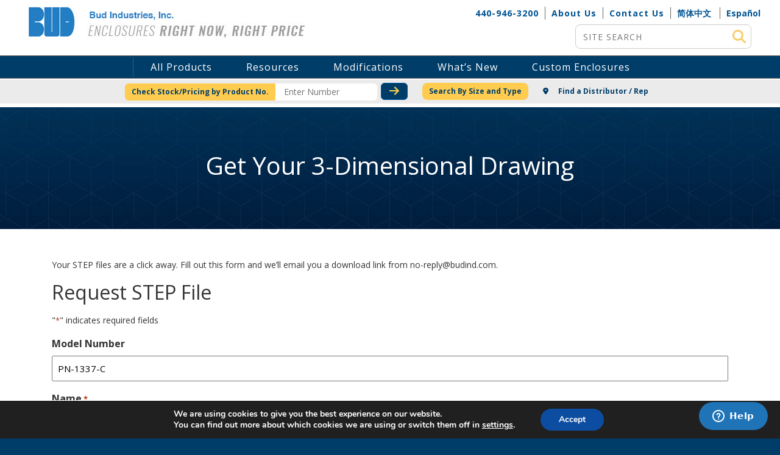

--- FILE ---
content_type: text/html; charset=utf-8
request_url: https://www.google.com/recaptcha/api2/anchor?ar=1&k=6LeY7IsUAAAAAOTAyz9jEplEy7N2q1Go0gnPNfTh&co=aHR0cHM6Ly93d3cuYnVkaW5kLmNvbTo0NDM.&hl=en&v=PoyoqOPhxBO7pBk68S4YbpHZ&theme=light&size=normal&anchor-ms=20000&execute-ms=30000&cb=bhsfddpbuj5
body_size: 49611
content:
<!DOCTYPE HTML><html dir="ltr" lang="en"><head><meta http-equiv="Content-Type" content="text/html; charset=UTF-8">
<meta http-equiv="X-UA-Compatible" content="IE=edge">
<title>reCAPTCHA</title>
<style type="text/css">
/* cyrillic-ext */
@font-face {
  font-family: 'Roboto';
  font-style: normal;
  font-weight: 400;
  font-stretch: 100%;
  src: url(//fonts.gstatic.com/s/roboto/v48/KFO7CnqEu92Fr1ME7kSn66aGLdTylUAMa3GUBHMdazTgWw.woff2) format('woff2');
  unicode-range: U+0460-052F, U+1C80-1C8A, U+20B4, U+2DE0-2DFF, U+A640-A69F, U+FE2E-FE2F;
}
/* cyrillic */
@font-face {
  font-family: 'Roboto';
  font-style: normal;
  font-weight: 400;
  font-stretch: 100%;
  src: url(//fonts.gstatic.com/s/roboto/v48/KFO7CnqEu92Fr1ME7kSn66aGLdTylUAMa3iUBHMdazTgWw.woff2) format('woff2');
  unicode-range: U+0301, U+0400-045F, U+0490-0491, U+04B0-04B1, U+2116;
}
/* greek-ext */
@font-face {
  font-family: 'Roboto';
  font-style: normal;
  font-weight: 400;
  font-stretch: 100%;
  src: url(//fonts.gstatic.com/s/roboto/v48/KFO7CnqEu92Fr1ME7kSn66aGLdTylUAMa3CUBHMdazTgWw.woff2) format('woff2');
  unicode-range: U+1F00-1FFF;
}
/* greek */
@font-face {
  font-family: 'Roboto';
  font-style: normal;
  font-weight: 400;
  font-stretch: 100%;
  src: url(//fonts.gstatic.com/s/roboto/v48/KFO7CnqEu92Fr1ME7kSn66aGLdTylUAMa3-UBHMdazTgWw.woff2) format('woff2');
  unicode-range: U+0370-0377, U+037A-037F, U+0384-038A, U+038C, U+038E-03A1, U+03A3-03FF;
}
/* math */
@font-face {
  font-family: 'Roboto';
  font-style: normal;
  font-weight: 400;
  font-stretch: 100%;
  src: url(//fonts.gstatic.com/s/roboto/v48/KFO7CnqEu92Fr1ME7kSn66aGLdTylUAMawCUBHMdazTgWw.woff2) format('woff2');
  unicode-range: U+0302-0303, U+0305, U+0307-0308, U+0310, U+0312, U+0315, U+031A, U+0326-0327, U+032C, U+032F-0330, U+0332-0333, U+0338, U+033A, U+0346, U+034D, U+0391-03A1, U+03A3-03A9, U+03B1-03C9, U+03D1, U+03D5-03D6, U+03F0-03F1, U+03F4-03F5, U+2016-2017, U+2034-2038, U+203C, U+2040, U+2043, U+2047, U+2050, U+2057, U+205F, U+2070-2071, U+2074-208E, U+2090-209C, U+20D0-20DC, U+20E1, U+20E5-20EF, U+2100-2112, U+2114-2115, U+2117-2121, U+2123-214F, U+2190, U+2192, U+2194-21AE, U+21B0-21E5, U+21F1-21F2, U+21F4-2211, U+2213-2214, U+2216-22FF, U+2308-230B, U+2310, U+2319, U+231C-2321, U+2336-237A, U+237C, U+2395, U+239B-23B7, U+23D0, U+23DC-23E1, U+2474-2475, U+25AF, U+25B3, U+25B7, U+25BD, U+25C1, U+25CA, U+25CC, U+25FB, U+266D-266F, U+27C0-27FF, U+2900-2AFF, U+2B0E-2B11, U+2B30-2B4C, U+2BFE, U+3030, U+FF5B, U+FF5D, U+1D400-1D7FF, U+1EE00-1EEFF;
}
/* symbols */
@font-face {
  font-family: 'Roboto';
  font-style: normal;
  font-weight: 400;
  font-stretch: 100%;
  src: url(//fonts.gstatic.com/s/roboto/v48/KFO7CnqEu92Fr1ME7kSn66aGLdTylUAMaxKUBHMdazTgWw.woff2) format('woff2');
  unicode-range: U+0001-000C, U+000E-001F, U+007F-009F, U+20DD-20E0, U+20E2-20E4, U+2150-218F, U+2190, U+2192, U+2194-2199, U+21AF, U+21E6-21F0, U+21F3, U+2218-2219, U+2299, U+22C4-22C6, U+2300-243F, U+2440-244A, U+2460-24FF, U+25A0-27BF, U+2800-28FF, U+2921-2922, U+2981, U+29BF, U+29EB, U+2B00-2BFF, U+4DC0-4DFF, U+FFF9-FFFB, U+10140-1018E, U+10190-1019C, U+101A0, U+101D0-101FD, U+102E0-102FB, U+10E60-10E7E, U+1D2C0-1D2D3, U+1D2E0-1D37F, U+1F000-1F0FF, U+1F100-1F1AD, U+1F1E6-1F1FF, U+1F30D-1F30F, U+1F315, U+1F31C, U+1F31E, U+1F320-1F32C, U+1F336, U+1F378, U+1F37D, U+1F382, U+1F393-1F39F, U+1F3A7-1F3A8, U+1F3AC-1F3AF, U+1F3C2, U+1F3C4-1F3C6, U+1F3CA-1F3CE, U+1F3D4-1F3E0, U+1F3ED, U+1F3F1-1F3F3, U+1F3F5-1F3F7, U+1F408, U+1F415, U+1F41F, U+1F426, U+1F43F, U+1F441-1F442, U+1F444, U+1F446-1F449, U+1F44C-1F44E, U+1F453, U+1F46A, U+1F47D, U+1F4A3, U+1F4B0, U+1F4B3, U+1F4B9, U+1F4BB, U+1F4BF, U+1F4C8-1F4CB, U+1F4D6, U+1F4DA, U+1F4DF, U+1F4E3-1F4E6, U+1F4EA-1F4ED, U+1F4F7, U+1F4F9-1F4FB, U+1F4FD-1F4FE, U+1F503, U+1F507-1F50B, U+1F50D, U+1F512-1F513, U+1F53E-1F54A, U+1F54F-1F5FA, U+1F610, U+1F650-1F67F, U+1F687, U+1F68D, U+1F691, U+1F694, U+1F698, U+1F6AD, U+1F6B2, U+1F6B9-1F6BA, U+1F6BC, U+1F6C6-1F6CF, U+1F6D3-1F6D7, U+1F6E0-1F6EA, U+1F6F0-1F6F3, U+1F6F7-1F6FC, U+1F700-1F7FF, U+1F800-1F80B, U+1F810-1F847, U+1F850-1F859, U+1F860-1F887, U+1F890-1F8AD, U+1F8B0-1F8BB, U+1F8C0-1F8C1, U+1F900-1F90B, U+1F93B, U+1F946, U+1F984, U+1F996, U+1F9E9, U+1FA00-1FA6F, U+1FA70-1FA7C, U+1FA80-1FA89, U+1FA8F-1FAC6, U+1FACE-1FADC, U+1FADF-1FAE9, U+1FAF0-1FAF8, U+1FB00-1FBFF;
}
/* vietnamese */
@font-face {
  font-family: 'Roboto';
  font-style: normal;
  font-weight: 400;
  font-stretch: 100%;
  src: url(//fonts.gstatic.com/s/roboto/v48/KFO7CnqEu92Fr1ME7kSn66aGLdTylUAMa3OUBHMdazTgWw.woff2) format('woff2');
  unicode-range: U+0102-0103, U+0110-0111, U+0128-0129, U+0168-0169, U+01A0-01A1, U+01AF-01B0, U+0300-0301, U+0303-0304, U+0308-0309, U+0323, U+0329, U+1EA0-1EF9, U+20AB;
}
/* latin-ext */
@font-face {
  font-family: 'Roboto';
  font-style: normal;
  font-weight: 400;
  font-stretch: 100%;
  src: url(//fonts.gstatic.com/s/roboto/v48/KFO7CnqEu92Fr1ME7kSn66aGLdTylUAMa3KUBHMdazTgWw.woff2) format('woff2');
  unicode-range: U+0100-02BA, U+02BD-02C5, U+02C7-02CC, U+02CE-02D7, U+02DD-02FF, U+0304, U+0308, U+0329, U+1D00-1DBF, U+1E00-1E9F, U+1EF2-1EFF, U+2020, U+20A0-20AB, U+20AD-20C0, U+2113, U+2C60-2C7F, U+A720-A7FF;
}
/* latin */
@font-face {
  font-family: 'Roboto';
  font-style: normal;
  font-weight: 400;
  font-stretch: 100%;
  src: url(//fonts.gstatic.com/s/roboto/v48/KFO7CnqEu92Fr1ME7kSn66aGLdTylUAMa3yUBHMdazQ.woff2) format('woff2');
  unicode-range: U+0000-00FF, U+0131, U+0152-0153, U+02BB-02BC, U+02C6, U+02DA, U+02DC, U+0304, U+0308, U+0329, U+2000-206F, U+20AC, U+2122, U+2191, U+2193, U+2212, U+2215, U+FEFF, U+FFFD;
}
/* cyrillic-ext */
@font-face {
  font-family: 'Roboto';
  font-style: normal;
  font-weight: 500;
  font-stretch: 100%;
  src: url(//fonts.gstatic.com/s/roboto/v48/KFO7CnqEu92Fr1ME7kSn66aGLdTylUAMa3GUBHMdazTgWw.woff2) format('woff2');
  unicode-range: U+0460-052F, U+1C80-1C8A, U+20B4, U+2DE0-2DFF, U+A640-A69F, U+FE2E-FE2F;
}
/* cyrillic */
@font-face {
  font-family: 'Roboto';
  font-style: normal;
  font-weight: 500;
  font-stretch: 100%;
  src: url(//fonts.gstatic.com/s/roboto/v48/KFO7CnqEu92Fr1ME7kSn66aGLdTylUAMa3iUBHMdazTgWw.woff2) format('woff2');
  unicode-range: U+0301, U+0400-045F, U+0490-0491, U+04B0-04B1, U+2116;
}
/* greek-ext */
@font-face {
  font-family: 'Roboto';
  font-style: normal;
  font-weight: 500;
  font-stretch: 100%;
  src: url(//fonts.gstatic.com/s/roboto/v48/KFO7CnqEu92Fr1ME7kSn66aGLdTylUAMa3CUBHMdazTgWw.woff2) format('woff2');
  unicode-range: U+1F00-1FFF;
}
/* greek */
@font-face {
  font-family: 'Roboto';
  font-style: normal;
  font-weight: 500;
  font-stretch: 100%;
  src: url(//fonts.gstatic.com/s/roboto/v48/KFO7CnqEu92Fr1ME7kSn66aGLdTylUAMa3-UBHMdazTgWw.woff2) format('woff2');
  unicode-range: U+0370-0377, U+037A-037F, U+0384-038A, U+038C, U+038E-03A1, U+03A3-03FF;
}
/* math */
@font-face {
  font-family: 'Roboto';
  font-style: normal;
  font-weight: 500;
  font-stretch: 100%;
  src: url(//fonts.gstatic.com/s/roboto/v48/KFO7CnqEu92Fr1ME7kSn66aGLdTylUAMawCUBHMdazTgWw.woff2) format('woff2');
  unicode-range: U+0302-0303, U+0305, U+0307-0308, U+0310, U+0312, U+0315, U+031A, U+0326-0327, U+032C, U+032F-0330, U+0332-0333, U+0338, U+033A, U+0346, U+034D, U+0391-03A1, U+03A3-03A9, U+03B1-03C9, U+03D1, U+03D5-03D6, U+03F0-03F1, U+03F4-03F5, U+2016-2017, U+2034-2038, U+203C, U+2040, U+2043, U+2047, U+2050, U+2057, U+205F, U+2070-2071, U+2074-208E, U+2090-209C, U+20D0-20DC, U+20E1, U+20E5-20EF, U+2100-2112, U+2114-2115, U+2117-2121, U+2123-214F, U+2190, U+2192, U+2194-21AE, U+21B0-21E5, U+21F1-21F2, U+21F4-2211, U+2213-2214, U+2216-22FF, U+2308-230B, U+2310, U+2319, U+231C-2321, U+2336-237A, U+237C, U+2395, U+239B-23B7, U+23D0, U+23DC-23E1, U+2474-2475, U+25AF, U+25B3, U+25B7, U+25BD, U+25C1, U+25CA, U+25CC, U+25FB, U+266D-266F, U+27C0-27FF, U+2900-2AFF, U+2B0E-2B11, U+2B30-2B4C, U+2BFE, U+3030, U+FF5B, U+FF5D, U+1D400-1D7FF, U+1EE00-1EEFF;
}
/* symbols */
@font-face {
  font-family: 'Roboto';
  font-style: normal;
  font-weight: 500;
  font-stretch: 100%;
  src: url(//fonts.gstatic.com/s/roboto/v48/KFO7CnqEu92Fr1ME7kSn66aGLdTylUAMaxKUBHMdazTgWw.woff2) format('woff2');
  unicode-range: U+0001-000C, U+000E-001F, U+007F-009F, U+20DD-20E0, U+20E2-20E4, U+2150-218F, U+2190, U+2192, U+2194-2199, U+21AF, U+21E6-21F0, U+21F3, U+2218-2219, U+2299, U+22C4-22C6, U+2300-243F, U+2440-244A, U+2460-24FF, U+25A0-27BF, U+2800-28FF, U+2921-2922, U+2981, U+29BF, U+29EB, U+2B00-2BFF, U+4DC0-4DFF, U+FFF9-FFFB, U+10140-1018E, U+10190-1019C, U+101A0, U+101D0-101FD, U+102E0-102FB, U+10E60-10E7E, U+1D2C0-1D2D3, U+1D2E0-1D37F, U+1F000-1F0FF, U+1F100-1F1AD, U+1F1E6-1F1FF, U+1F30D-1F30F, U+1F315, U+1F31C, U+1F31E, U+1F320-1F32C, U+1F336, U+1F378, U+1F37D, U+1F382, U+1F393-1F39F, U+1F3A7-1F3A8, U+1F3AC-1F3AF, U+1F3C2, U+1F3C4-1F3C6, U+1F3CA-1F3CE, U+1F3D4-1F3E0, U+1F3ED, U+1F3F1-1F3F3, U+1F3F5-1F3F7, U+1F408, U+1F415, U+1F41F, U+1F426, U+1F43F, U+1F441-1F442, U+1F444, U+1F446-1F449, U+1F44C-1F44E, U+1F453, U+1F46A, U+1F47D, U+1F4A3, U+1F4B0, U+1F4B3, U+1F4B9, U+1F4BB, U+1F4BF, U+1F4C8-1F4CB, U+1F4D6, U+1F4DA, U+1F4DF, U+1F4E3-1F4E6, U+1F4EA-1F4ED, U+1F4F7, U+1F4F9-1F4FB, U+1F4FD-1F4FE, U+1F503, U+1F507-1F50B, U+1F50D, U+1F512-1F513, U+1F53E-1F54A, U+1F54F-1F5FA, U+1F610, U+1F650-1F67F, U+1F687, U+1F68D, U+1F691, U+1F694, U+1F698, U+1F6AD, U+1F6B2, U+1F6B9-1F6BA, U+1F6BC, U+1F6C6-1F6CF, U+1F6D3-1F6D7, U+1F6E0-1F6EA, U+1F6F0-1F6F3, U+1F6F7-1F6FC, U+1F700-1F7FF, U+1F800-1F80B, U+1F810-1F847, U+1F850-1F859, U+1F860-1F887, U+1F890-1F8AD, U+1F8B0-1F8BB, U+1F8C0-1F8C1, U+1F900-1F90B, U+1F93B, U+1F946, U+1F984, U+1F996, U+1F9E9, U+1FA00-1FA6F, U+1FA70-1FA7C, U+1FA80-1FA89, U+1FA8F-1FAC6, U+1FACE-1FADC, U+1FADF-1FAE9, U+1FAF0-1FAF8, U+1FB00-1FBFF;
}
/* vietnamese */
@font-face {
  font-family: 'Roboto';
  font-style: normal;
  font-weight: 500;
  font-stretch: 100%;
  src: url(//fonts.gstatic.com/s/roboto/v48/KFO7CnqEu92Fr1ME7kSn66aGLdTylUAMa3OUBHMdazTgWw.woff2) format('woff2');
  unicode-range: U+0102-0103, U+0110-0111, U+0128-0129, U+0168-0169, U+01A0-01A1, U+01AF-01B0, U+0300-0301, U+0303-0304, U+0308-0309, U+0323, U+0329, U+1EA0-1EF9, U+20AB;
}
/* latin-ext */
@font-face {
  font-family: 'Roboto';
  font-style: normal;
  font-weight: 500;
  font-stretch: 100%;
  src: url(//fonts.gstatic.com/s/roboto/v48/KFO7CnqEu92Fr1ME7kSn66aGLdTylUAMa3KUBHMdazTgWw.woff2) format('woff2');
  unicode-range: U+0100-02BA, U+02BD-02C5, U+02C7-02CC, U+02CE-02D7, U+02DD-02FF, U+0304, U+0308, U+0329, U+1D00-1DBF, U+1E00-1E9F, U+1EF2-1EFF, U+2020, U+20A0-20AB, U+20AD-20C0, U+2113, U+2C60-2C7F, U+A720-A7FF;
}
/* latin */
@font-face {
  font-family: 'Roboto';
  font-style: normal;
  font-weight: 500;
  font-stretch: 100%;
  src: url(//fonts.gstatic.com/s/roboto/v48/KFO7CnqEu92Fr1ME7kSn66aGLdTylUAMa3yUBHMdazQ.woff2) format('woff2');
  unicode-range: U+0000-00FF, U+0131, U+0152-0153, U+02BB-02BC, U+02C6, U+02DA, U+02DC, U+0304, U+0308, U+0329, U+2000-206F, U+20AC, U+2122, U+2191, U+2193, U+2212, U+2215, U+FEFF, U+FFFD;
}
/* cyrillic-ext */
@font-face {
  font-family: 'Roboto';
  font-style: normal;
  font-weight: 900;
  font-stretch: 100%;
  src: url(//fonts.gstatic.com/s/roboto/v48/KFO7CnqEu92Fr1ME7kSn66aGLdTylUAMa3GUBHMdazTgWw.woff2) format('woff2');
  unicode-range: U+0460-052F, U+1C80-1C8A, U+20B4, U+2DE0-2DFF, U+A640-A69F, U+FE2E-FE2F;
}
/* cyrillic */
@font-face {
  font-family: 'Roboto';
  font-style: normal;
  font-weight: 900;
  font-stretch: 100%;
  src: url(//fonts.gstatic.com/s/roboto/v48/KFO7CnqEu92Fr1ME7kSn66aGLdTylUAMa3iUBHMdazTgWw.woff2) format('woff2');
  unicode-range: U+0301, U+0400-045F, U+0490-0491, U+04B0-04B1, U+2116;
}
/* greek-ext */
@font-face {
  font-family: 'Roboto';
  font-style: normal;
  font-weight: 900;
  font-stretch: 100%;
  src: url(//fonts.gstatic.com/s/roboto/v48/KFO7CnqEu92Fr1ME7kSn66aGLdTylUAMa3CUBHMdazTgWw.woff2) format('woff2');
  unicode-range: U+1F00-1FFF;
}
/* greek */
@font-face {
  font-family: 'Roboto';
  font-style: normal;
  font-weight: 900;
  font-stretch: 100%;
  src: url(//fonts.gstatic.com/s/roboto/v48/KFO7CnqEu92Fr1ME7kSn66aGLdTylUAMa3-UBHMdazTgWw.woff2) format('woff2');
  unicode-range: U+0370-0377, U+037A-037F, U+0384-038A, U+038C, U+038E-03A1, U+03A3-03FF;
}
/* math */
@font-face {
  font-family: 'Roboto';
  font-style: normal;
  font-weight: 900;
  font-stretch: 100%;
  src: url(//fonts.gstatic.com/s/roboto/v48/KFO7CnqEu92Fr1ME7kSn66aGLdTylUAMawCUBHMdazTgWw.woff2) format('woff2');
  unicode-range: U+0302-0303, U+0305, U+0307-0308, U+0310, U+0312, U+0315, U+031A, U+0326-0327, U+032C, U+032F-0330, U+0332-0333, U+0338, U+033A, U+0346, U+034D, U+0391-03A1, U+03A3-03A9, U+03B1-03C9, U+03D1, U+03D5-03D6, U+03F0-03F1, U+03F4-03F5, U+2016-2017, U+2034-2038, U+203C, U+2040, U+2043, U+2047, U+2050, U+2057, U+205F, U+2070-2071, U+2074-208E, U+2090-209C, U+20D0-20DC, U+20E1, U+20E5-20EF, U+2100-2112, U+2114-2115, U+2117-2121, U+2123-214F, U+2190, U+2192, U+2194-21AE, U+21B0-21E5, U+21F1-21F2, U+21F4-2211, U+2213-2214, U+2216-22FF, U+2308-230B, U+2310, U+2319, U+231C-2321, U+2336-237A, U+237C, U+2395, U+239B-23B7, U+23D0, U+23DC-23E1, U+2474-2475, U+25AF, U+25B3, U+25B7, U+25BD, U+25C1, U+25CA, U+25CC, U+25FB, U+266D-266F, U+27C0-27FF, U+2900-2AFF, U+2B0E-2B11, U+2B30-2B4C, U+2BFE, U+3030, U+FF5B, U+FF5D, U+1D400-1D7FF, U+1EE00-1EEFF;
}
/* symbols */
@font-face {
  font-family: 'Roboto';
  font-style: normal;
  font-weight: 900;
  font-stretch: 100%;
  src: url(//fonts.gstatic.com/s/roboto/v48/KFO7CnqEu92Fr1ME7kSn66aGLdTylUAMaxKUBHMdazTgWw.woff2) format('woff2');
  unicode-range: U+0001-000C, U+000E-001F, U+007F-009F, U+20DD-20E0, U+20E2-20E4, U+2150-218F, U+2190, U+2192, U+2194-2199, U+21AF, U+21E6-21F0, U+21F3, U+2218-2219, U+2299, U+22C4-22C6, U+2300-243F, U+2440-244A, U+2460-24FF, U+25A0-27BF, U+2800-28FF, U+2921-2922, U+2981, U+29BF, U+29EB, U+2B00-2BFF, U+4DC0-4DFF, U+FFF9-FFFB, U+10140-1018E, U+10190-1019C, U+101A0, U+101D0-101FD, U+102E0-102FB, U+10E60-10E7E, U+1D2C0-1D2D3, U+1D2E0-1D37F, U+1F000-1F0FF, U+1F100-1F1AD, U+1F1E6-1F1FF, U+1F30D-1F30F, U+1F315, U+1F31C, U+1F31E, U+1F320-1F32C, U+1F336, U+1F378, U+1F37D, U+1F382, U+1F393-1F39F, U+1F3A7-1F3A8, U+1F3AC-1F3AF, U+1F3C2, U+1F3C4-1F3C6, U+1F3CA-1F3CE, U+1F3D4-1F3E0, U+1F3ED, U+1F3F1-1F3F3, U+1F3F5-1F3F7, U+1F408, U+1F415, U+1F41F, U+1F426, U+1F43F, U+1F441-1F442, U+1F444, U+1F446-1F449, U+1F44C-1F44E, U+1F453, U+1F46A, U+1F47D, U+1F4A3, U+1F4B0, U+1F4B3, U+1F4B9, U+1F4BB, U+1F4BF, U+1F4C8-1F4CB, U+1F4D6, U+1F4DA, U+1F4DF, U+1F4E3-1F4E6, U+1F4EA-1F4ED, U+1F4F7, U+1F4F9-1F4FB, U+1F4FD-1F4FE, U+1F503, U+1F507-1F50B, U+1F50D, U+1F512-1F513, U+1F53E-1F54A, U+1F54F-1F5FA, U+1F610, U+1F650-1F67F, U+1F687, U+1F68D, U+1F691, U+1F694, U+1F698, U+1F6AD, U+1F6B2, U+1F6B9-1F6BA, U+1F6BC, U+1F6C6-1F6CF, U+1F6D3-1F6D7, U+1F6E0-1F6EA, U+1F6F0-1F6F3, U+1F6F7-1F6FC, U+1F700-1F7FF, U+1F800-1F80B, U+1F810-1F847, U+1F850-1F859, U+1F860-1F887, U+1F890-1F8AD, U+1F8B0-1F8BB, U+1F8C0-1F8C1, U+1F900-1F90B, U+1F93B, U+1F946, U+1F984, U+1F996, U+1F9E9, U+1FA00-1FA6F, U+1FA70-1FA7C, U+1FA80-1FA89, U+1FA8F-1FAC6, U+1FACE-1FADC, U+1FADF-1FAE9, U+1FAF0-1FAF8, U+1FB00-1FBFF;
}
/* vietnamese */
@font-face {
  font-family: 'Roboto';
  font-style: normal;
  font-weight: 900;
  font-stretch: 100%;
  src: url(//fonts.gstatic.com/s/roboto/v48/KFO7CnqEu92Fr1ME7kSn66aGLdTylUAMa3OUBHMdazTgWw.woff2) format('woff2');
  unicode-range: U+0102-0103, U+0110-0111, U+0128-0129, U+0168-0169, U+01A0-01A1, U+01AF-01B0, U+0300-0301, U+0303-0304, U+0308-0309, U+0323, U+0329, U+1EA0-1EF9, U+20AB;
}
/* latin-ext */
@font-face {
  font-family: 'Roboto';
  font-style: normal;
  font-weight: 900;
  font-stretch: 100%;
  src: url(//fonts.gstatic.com/s/roboto/v48/KFO7CnqEu92Fr1ME7kSn66aGLdTylUAMa3KUBHMdazTgWw.woff2) format('woff2');
  unicode-range: U+0100-02BA, U+02BD-02C5, U+02C7-02CC, U+02CE-02D7, U+02DD-02FF, U+0304, U+0308, U+0329, U+1D00-1DBF, U+1E00-1E9F, U+1EF2-1EFF, U+2020, U+20A0-20AB, U+20AD-20C0, U+2113, U+2C60-2C7F, U+A720-A7FF;
}
/* latin */
@font-face {
  font-family: 'Roboto';
  font-style: normal;
  font-weight: 900;
  font-stretch: 100%;
  src: url(//fonts.gstatic.com/s/roboto/v48/KFO7CnqEu92Fr1ME7kSn66aGLdTylUAMa3yUBHMdazQ.woff2) format('woff2');
  unicode-range: U+0000-00FF, U+0131, U+0152-0153, U+02BB-02BC, U+02C6, U+02DA, U+02DC, U+0304, U+0308, U+0329, U+2000-206F, U+20AC, U+2122, U+2191, U+2193, U+2212, U+2215, U+FEFF, U+FFFD;
}

</style>
<link rel="stylesheet" type="text/css" href="https://www.gstatic.com/recaptcha/releases/PoyoqOPhxBO7pBk68S4YbpHZ/styles__ltr.css">
<script nonce="VwOwfp1rR-z-kiZIaMw4NQ" type="text/javascript">window['__recaptcha_api'] = 'https://www.google.com/recaptcha/api2/';</script>
<script type="text/javascript" src="https://www.gstatic.com/recaptcha/releases/PoyoqOPhxBO7pBk68S4YbpHZ/recaptcha__en.js" nonce="VwOwfp1rR-z-kiZIaMw4NQ">
      
    </script></head>
<body><div id="rc-anchor-alert" class="rc-anchor-alert"></div>
<input type="hidden" id="recaptcha-token" value="[base64]">
<script type="text/javascript" nonce="VwOwfp1rR-z-kiZIaMw4NQ">
      recaptcha.anchor.Main.init("[\x22ainput\x22,[\x22bgdata\x22,\x22\x22,\[base64]/[base64]/[base64]/ZyhXLGgpOnEoW04sMjEsbF0sVywwKSxoKSxmYWxzZSxmYWxzZSl9Y2F0Y2goayl7RygzNTgsVyk/[base64]/[base64]/[base64]/[base64]/[base64]/[base64]/[base64]/bmV3IEJbT10oRFswXSk6dz09Mj9uZXcgQltPXShEWzBdLERbMV0pOnc9PTM/bmV3IEJbT10oRFswXSxEWzFdLERbMl0pOnc9PTQ/[base64]/[base64]/[base64]/[base64]/[base64]\\u003d\x22,\[base64]\\u003d\x22,\x22w7fDumlrCTxKB8Omw5t8MMOTbQMpCXQ7XMKlb8OjwqE/w4c4woNkecOiOMKxE8OyW3DCnDNJw7NGw4vCvMKvcwpHU8KxwrA4GGHDtn7CqTbDqzBzLDDCvBghS8KyEcKHXVvCpcKTwpHCkmDDr8Oyw7RpXipfwr9Mw6DCr2d1w7zDlGgbYTTDk8K/MjR/w4hFwrcEw4nCnwJywq7DjsKpBjYFEytyw6UMwq/DvxA9RMOmTC4Mw4nCo8OGecOVJHHCj8O/[base64]/w6kPw4DDmcOxw57CtVDCqcODw7Q0ByTDlMOYdRh4AcKJw78lw7ckLRROwrctwqJGbwrDmwMSBsKNG8OOU8KZwo8nw4QSwpvDjUxoQFfDm0cfw5NzEyhxIMKfw6bDpDkJam7CnV/CsMOQB8O2w7DDq8OQUjAnFz9aTAXDlGXCuEvDmwknw5FEw4ZUwqFDXgwZP8K/Rxpkw6RnEjDChcKXC3bCosOpWMKrZMO5woLCp8Kyw6kAw5dDwokOa8OifsKRw73DoMO1wpYnCcKEw6JQwrXCuMOuIcOmwoB2wqsebFlyCgAJwp3CpcKTacK5w5Y9w5TDnMKOF8O3w4rCnQTCszfDty46wpEmBcODwrPDs8KHw6/DqBLDkQw/E8KLbQVKw7HDvcKvbMOxw5Zpw7JTwo/DiXbDqMOPH8OccmJQwqZMw4UXR3o2wqxxw7PCpgc6w7FYYsOCwq3DncOkwp5kZ8O+QStfwp8laMO6w5PDhyTDpn0tES1ZwrQWwo/DucKrw6zDk8KNw7TDq8KdZMOlwp/DrkIQGMK4UcKxwoNYw5bDrMOvfFjDpcOlJhXCusOtRsOwBQVfw73Cgj/DuknDk8KCw4/DisK1fGxhLsOkw5p6SWxAwpvDpwU7ccKaw7HChMKyFUHDgSxtYTfCgg7DtMKNwpDCvzvCoMKfw6fCkW/[base64]/Ck8KGVcK5w5rDr1nCnGLDmcOEw4TDszJnN8KKIAnChx3DnMOZw5TCpyRnbUbCjG/DrcORPsKCw5TDihLCikzCtC1Hw7LDqMKXemLCuQ0MeUzDiMOCbsKHI1vDhg/DssKoU8KSKMOYwoPDkgUDw4LDhMKcPQxjw73DkgLDnFsPwpd1wofDkVRaAS/[base64]/e8Kjw5Adw4dTw4vDoMK+EMOWw4cZwpXDlX1Nw412T8KQwosTXkwAw68nT8ODw5Z6ZsKOwqDDusOQwqA3wpcEwrNMQUoxHsOswoYmNsKBwofCpcKsw4x9fsKJDQk6w5AfYMK9wqrDnwR3w4rDjFsMwo9Fw6jDtcO7wpvCk8Ksw6fDjXNuwoXDsB0rLH/Co8KEw5wYNGJ1K0/CpwDCtk5wwow+wp7Dt2U/wrTCiynCvFXCt8KkfiDDnX/CkjM0KRPCoMKzF0p0w5LCoVLDuizCpltlw5bCi8OcwrfDlW9Jw68cEMOQE8OwwoLCo8OSX8O7T8Ovw4nCt8KMDcO8fMORAcOsw5jCncKdw4lRwqjCphBgw5B8wq1Hw4Ehwp/CnSbDgjjCkcOTwo7DmjwNwpDDosKjZnZ+w5bDimTCunTDrm3CrDNVw4kGwqgiwrcjTxdOKiFLf8O/WcO/wqUMwprCjWtsMwsXw5rCtsOlDcOZWX89wqXDssKVw7jDmMO0woMhw6PDiMOPHsK6w6LCs8OvaRYEw73CimzDhRjColLCmxzCumnCo18FRFMBwo5Jwr7DkkJ5wr/CgsO2wp3DjsO9wrgbwpAFG8OmwoRrKEUNw4F9I8OOwqFJw70lKXAgw4kBVivCtMOJKA5swo/DhirDhMK4wofCjsKhwpDDrsKEJ8KrcMK7wpUJBDdLCiLCucKqYsO+acKSB8KvwpvDmRzCqQXDgHxNRGheJsKnciXCpSTDlnLDssO/E8OxBcOfwpAueX7DsMOew4bDj8K9KcKewpBvw6XDmW3ClgRxFnxSwqfDhMOjw5/CvMKnwpc+w7ROHcK7CXHChsKYw5wkwqbDgGDCr0gcw6bDuERpU8KSw5LCtW9jwpc1PsKFw6x7CQVOUAJuaMKeY1cNasOcwrYxY2ROw5BSwoHDnsKqQMOlw6bDkTXDoMKZDMKfwqc9fsKtw6thwq8jUMOrQcOTYE/CqEzDlHPCrsK5TcO6wp11JMKfw7gYYMOBJ8O/[base64]/[base64]/[base64]/w6d4wq0YSxwPZQvDtsKoMMOYR09rPMOFw4RiwpbDgAzDjwcRwovCnsOzUcOMN1bDii9+w610wrDChsKhC0TCn1dSJsO8w7fDmMO1QMOyw6nCgRPDhw4JXcKgfDl/e8K/bsK2wr4Bw4oxwr/Ck8K/[base64]/CkcOqL1tvVjsow6TDtgDCnMK9w6NFw4/CisO8wo7CpcOpwpYgLB5jwpoAwoouWwBbacKgB0XCnFN1D8OEw6Ixw4JbwpnCmyLCtsKgFAPDhMOJwpBJw70NHMO7w7rDonRfVsKZw7MYMVvDtVkrw5nDvSzCk8KcXMOXV8KCJ8OKwrUewr3Cg8KzP8KLw5HDr8O5D18fwqAKwpvDgMOBc8O/wpxNwrvChMKdw6UbeVrCnsKgI8OyRcKvZD54w6d9KGg3wr/[base64]/DlUUhNsONKVbCqwolwr7DjMObasKiwqDDtjTCi8OqwoxiwrU6eMKXw7fDkMOjw4xCw5bCucKxw7zDnBXClCfCsmPCr8K2w43DsTvCucO3wojDqsKoN1w1w6p2w5xeYcOHTCHDhcK9WCTDqMOzCXXCmR/Cu8KzLcOMXXIPwrrCtWw0w5scwpkjwpfCug7DkMKsGMKPwp8QDh5ILsOFHsO7CFLChkZRw6MEaldXw5LCjsOZewXCizXCoMKeIhPDmMO/[base64]/CucK9wpU0c8O6OMK7wqEhDMK3dMO2wr/DlRIJw5swcj/Du8KgY8OXHsONwp1dwrvCh8O2PBRqZsKfBcOpU8KiDldWHsKVwrHCgTvCjsOMwpJ+N8KROFw4RMOMwo3DjMOGb8OUw6MzMcOXw7QcdmLDi2zDsMKiwqJNQMOxw5kfGV1Zwo4/UMOuQMOew4IpT8KOFyUJwpLCg8KGwpt6w5TDmcKVKEzDuUzCuW0JfsKmwroPw6/Cqw4mDFtsaD8Rw54OCAcKEcOeN0sHFX7Cj8OsEsKMwpvCjcOgw6HDuDgKb8Kmwp3DhRNqMcO2w59AMHDChltfYFppw7zDnsKvw5TDhGjDj3BFHMKWB3cnwoPDrwQ/[base64]/DpyjCgMOdFcKgw45ww77Dtjk2M0LCiMKZDmRGN8O1LxFnNRbDhyfDpcOAw67Dsk40BzorEQHCk8KHYsKGfRwZwroiDsONw5tABMO+GcOEwpRsIn53wqTDgcOHSB/DvcKFw41aw6HDlcKZw6DDtWXDuMOPwq4fNMK0ZAHCtcOCw5zCkDlnPMKUw79pwqfCrh0xwo3CuMKaw7TDuMO0wp4mw4jDh8Omwr92XSlsUxYNSQ/DsB5NOTZYWSkmwoYfw7h+dcOPw7wvOx/DssOCOsK1wqkawp4cw43CosKrSzdLCGjDmk4Ewq7DuAwrw7HDsMO9asOpDjTDuMOOZnXDvUYveQbDosKaw7Z1TMKqwoQ/w49Gwp1fwp/Dq8KjUMO0wpsWw6YbRMOqKsKFw6TDrsKvL2ZMw47CpXU9Q1dUZcKLQxlewpDDuVvCtz9EQMKkbsKdbD3Cm2XDmcOZwonCrMOZw6AsDH7CkAVawrhlSjMqG8KuSlJ1THHDjDJDZREFfVB9BVAiDU/DsyEKWMK0w51Vw7DCnMOMD8Oyw4oww4BkbVrDlMOdw51gIw/CsyhHw4bDp8KdI8KLwrl5FsKawrfDg8Oiw6DDryXCm8KAwptAUhfDpMK/ecKUI8KEWQVuBEwUXjfCisKZw6fChC/[base64]/DsFXDsw7CnRMxW37DocKVwp5aGMKjw7gFKMOzd8Odw44qfXLCnQzCjhzDq0LDjcKGDjPDnlk3w7nDiWnCtsOLFC1Yw7TDpMK4w5J4w40rE1paLzxxFcOMw7lIw51Lw6zDnxVCw5Yrw41bwq0VwpXCqsK/DsOAAVJ/B8KuwqgLPsOdw63DoMKDw5oCD8OOw69CA3pDd8OCM0LCpMKRw7Vuwp58w7TDvMOPKsKGcVfDjcOgwrhmHsO/WXRTRMOOXzMAFHFtTsOBZlzCljrClydWVgPCqTdtwrpxwq1ww4zCj8KkwofCmcKIWMOCLmHDvX7Doj0VesKCaMO4EB8Aw6bCuBxUUsOPw5hNwoF1wpZ5w6BLw6LDn8OcM8KpCMKjR1Q1wpJYw4Ysw6rDo04ABl3DuH03JVBrw6N/dDE9wpdybyfDscKPPSomC2I0w6fChzJiY8Oww5ErwofCvcOyOVVhw7HDjWR7w4UkRVLDhWoxB8O7w5U0w73CvsOJCcO4PR/CvlZDwrbCt8KOcl9Gw6bDlmkOw6rCnXjDr8KMwq4JOMKTwoJsXMK9aBzCsDhKw4tfw5gSwqzCjWjDpMKzKF3DvDrDgSPCginCgx5swrM+Q3TCsHnDt1AkdcK8w7HDrsOcPhPDhRciw5jDs8K6wrRMNy/DrsKEf8OTAMKzwpI4OwjCs8OwMzDDlcO2WBFMEcOow5fCiEjCjMKRw77DhxfCpApdw5/DhMKlEcKCw4bCqcO9w6zCmUbCli4GPsOZS1rCgH/[base64]/Dv8Onw47CnE84w4jCr8ODfsOBw73CosKKw5gAEWo7AsOZEcO5AgolwrI0NcKxwqHDrxkbLSPCo8O7wotZDMOnXlXDmsOJIWhLw69Xw4rDtRfCk1NqVR/[base64]/ChjnDuQrCoTzClsKxMD7DpgbDq39jw4vDmyEmwpkow4jCi1nCsHNlU13CrWQlwqLDv0nDucO1XmbDrkpHwql/NmLDhMKzw7IMw6LCog0dJQUXwqcKUcOJQnbCtMO1w48wdsKQP8KPw5sYwpRdwqRCwrTCosKoeALCiBvClsOLdsKkw4EfwrbCk8OCwqvDmy7CghjDqiUpK8KSwoc/w4Qzw4xZVsOvcsOKwr/DhcO5dyvCt3LCiMOvw7jCl1DCl8KWwroHwrVBwqkTwr9uSsKCf1/CkcKubUdhd8Kjw5JUPG1lw51zwrXDiVVrTcO/wpQtw6J0EsOvVcKOwpPDn8KiUH7CpTvCmF/Dh8K5N8KBwrcmPT3ChzHCpMOJwrjCqMKcw6fCqS/Cl8OywpnDq8OjwqjCqMOAPcKUcGgPbTPCjcO3w5jDthBsdgkNGMO4fjgRw6rChA/DmsOyw5vDr8Ovw5zCvS7DhQNXwqXCiDfDkwEBw7vCl8KIX8K9w4DDicOEw6o8wq1ow7HCu0l9w4lxw69/ZcKNwprDicOqKsK8wrLCjRPDu8KBwoTCiMK/WF/[base64]/[base64]/CoTwraMODJsKnc8K2e8Knw5rCrsKYw4zDkcKsf8OVXcOsw5zCjHs8wrPCgTzDjcKva2nCilcZFMOzQsOawq/CnjcqQMKPKMOjwrZkZsOeejUDU3/CiSsvwrrDmsK4w6ZIwpUHNnAwBnvCtkDDvMKTw4kNdEp9wp3DixPDrV5jLyUvd8K1wrVlCh1WLsOYwq3DoMOfVcOiw5FdHwEtDMO9wr8JQMK6wrLDoMO9HsOJAD97wo7DplfDhsKhACfCt8OLfG8owqDDtWTDoG/DgVY7wr1dwqsqw644wrrChSPChhHCkitbw5xjw4QCwovCncKNwrbCpcKjBU/DmMKtXAwmwrNOwpRgw5Zzw4oKN1BAw4HDkcKQw5PCuMK3wqJJU2BJwohbXVHCtcO2wqnCpcKJwoYCw504P0xGIid1aX5rw4UKwrnChcKHwq7CjFfDkMKQw43DqH1vw7JJw4d8w7nCiiHDncKgw7jCucOiw4zDpRp/[base64]/CuC1cwq5tbnfDi0N2RUjCg8Ofw6Mawq4LUcOATcKIwpDCpsK1Ix3CksOddMKsRzU3V8OSQxghKcOqw7RSw7nDqjHChBvDvyEwNWEfNsKtwojDjsOnenvDisOxN8OzCMKiwofDgUpyZA9ewozDg8Omwq5Bw7bDvm/[base64]/Co0jCq8Ogw53DoGHCtBnCksKMGx3DrjTCjkfCkz/Ck2XDgMKpw60rM8OgImvCimxfOhHCvcKFw7cowr4HScOWwqElwprCh8OxwpEcwqrDrMKqw5bCml7Dmy0AwqjDpi3CkzFBewFJLWkdw48/[base64]/Dh0oQw7tOWMKFwqDCoUlMw7A3P3bDi3nCu8KlARJlw5ANF8KnwqkyB8K6w4IWCnPCmkrDpi5YwrTDuMK9w4gpw55/A1zDq8ORw7HDvwg7wrTDjHzDlMOyCCRHwoZLccOIw4FYV8KQQ8KUBcK5wqvCncO6wqs0I8OTw705GUbCtypJZ0bDvzQWVcKRB8KxHTdpwot7wq3Dg8KCZ8Kzw7XCjsO6B8O8LMOBVMKHw6rDnkDDjQshdRE9wrfCjsK/[base64]/CkiA5LsKhD8KSw4daTcOFw7/CvsOgwqoCJ0zCjMKkw5LDn8KdBMK7CCxrbXV7wo5awqQJw74hwqrDniLDv8Khw7cdw6ViWMOwaBvClgcPwq3ChsOiwrvCtwLCpUEQTMK/UsKoBMOFMMOBDk/CmysQODsVJWXDkzdhwoLClsOyEsKSw5w1TsKeAMKcC8K7cFh/QSBJAS7Dt2RTwr9xw77DvVpoLMKnw7zDk8O0McOsw790A3EpNsOcwpDCgErDqTPCisK0YExJwocQwphsK8K5dDXCjsO9w4/[base64]/w5QbZMOPJzhDMsOucEvDlms6Y8KGwqQBw5DCisOuS8Kiw5XDmMKawpE1CDTCu8K/wqXCqnnCp3UHwo4Nw5hsw6DDllDCgcONJsKYw4k3L8KuRMKEwqtfE8Odw7FnwqjDk8K7w4zCiTfCrXhNb8O1w480JVTCsMOOEcO0fMOmUjMlLFHDqMOOWyNpQMONV8ODw6pTbkzDjn1OOj4iw5hWwr0/BMOke8OWwqvDt37CggduXn/CuzTDssK9XsKWQy1AwpcNYGLCvVJjw5o2wrjCs8OrBkzCqmfDv8KpcMKBYsOEw6oYScO2GMOyKknCvnRdL8Ohw4zDjhY7wpbDjcOUS8OrW8K4IywAw499wr57w6tbCBUpQ13CoyjCmsOJDA0Zwo/Ct8Oywp7Ci05Hw4AswpDDnxPDkxk/[base64]/CncKWw4Ztwp5uw71yRgzCvi3DgXglT8KJesKqSsKNw4DDnC9Mw74OYD7DizQdw4dOMFjCm8KPwqrDosODwqLDgQxrw5/Ck8O3XMO2w61Ww4gbF8K5w4YvH8KowpvCunvCksKSw7PCrQcsIsK/wrdXGRjDhMKKAGTDpMOQOH1ebQLDpRfCskZEw5UeM8KpCcODwr3CvcK0B0HDmMO2w5XDncK+w7JYw4R2YMK9wq/CnMKBw6bDmFnCusKAIwF1Si7DucOjwrl8KjoKwr7Dm0VsT8KYw5cWTMKMYEzCtQvDjXbDv2oVChLDl8Orwr4QLsO8DzjCjMKHDm9+wrXDusKKwoXDjGLDo15Uw4AQWcKWFsOrHBI+woDCgQPDq8KfBjrDtSlvwozDucKswqA0IsKmVV/[base64]/CqMK/[base64]/[base64]/DnMOEMcOeW8OcKh/[base64]/ChcORIMKZMyDCm8K0woLDtsK8EjjCpMOfUsK/wpdDwq7DkcOjwpXCssOHVxbCu1fCicO0w5MawpzCk8KCPy4ANlhgwozCiWJrKCjCuHtowqjDrsK+w6wWCMOdw5p5wpdcw4YvSCzCiMK6wot0e8KtwrcvZMKywppvwrzCpglKG8K0woXCpsOSwo9YwpDDrTrDlHoMLz4/Um3Dm8KjwoptZ1oFw5rDisKBw7DCjkvChMOgeFc4wqrDvmYzS8O2woXCpsOeKsOdL8O7wqrDgVF3PX/DqjLDjcObw6XDnGHCj8KSED/Co8Odw6NgdC/CsEjDqBzDohXCoDcaw4rDk3lrXzkDeMKySB4/Ww3CuMK3a1sgQcOHJ8OFwqQzw6lBZcObZWsRwrbCs8KoOg/DtcKLJ8Ohw5EJwo0pcD5qw5LCtQ7Duj9Bw55mw4IeA8Owwp9PSCnCp8KVZ3QQw7fDrMKJw73DhMOrwozDlnnDgh7CnArDvEzDosOoXmLCil4wIMKbw49sw7rCsWLDkcO6EmfDvgXDhcOPWsO/GMKtwpvCi3YLw4kYwo80JsKqwrxVwpHDo0XDnMK0N0LCuh4kRcOdDj7DrCQhPmFFQcO3wp/CqMOnw5FUMlfCkMKCUzFGw50fDFbDo0jCicKPbMKQbsOPE8KWw5nClDbDt33Du8Kgwr1ew4pYO8KmwqvCtArCn07CvWbCuETCkTfCgF3DlSMwWkPDjA4+QSVwMMK3YB3Di8O1wrrDisOYwrhgw5R2w5rCsVTDgkFYcMKVGgQ8aC/CjMOmFzPDpcOQw6LDshoEAwDCjsOqwqZcTcOYw4MLwpFxAcOKX0sjPMOOwqxJTn9hwpMDbsOuwrA3wpwmPsOiNUnDjsOhw59Cw4XCmMOuVcKpwoxPFMOTEl7CpFvCpx/DmEFdw4tYVBlTZRnDgCZ1MsObwq4cw7/[base64]/[base64]/[base64]/ClD4DdsODHsOPw7/DugVkw4Fkw6XCpwp/SsOcwrbCj8KRwrfDj8K9wr1RN8K/wr03woDDpTlmc20mAMKMwrjDpsOmwovCh8KLG3scW3V8E8K7wrNzw7dYwojDn8OJwpzCgRFsw5BFwr3DjMO8w6fCpcKzB0oVwqYWFxoFw7XDkzpjw5l0wovDm8KVwpxzPHc9aMO8w4olwpsUaThVeMO6w7MUYE5kRQnDh0bDuwQZw77DmF/CocOFPGN2SMK0wr7Cnw/CqhkoKzbDlMKowrEXwrhyEcKOw5zDmsKpw7XDo8OKwpDCgMKmLcOhwrDDhn7ChMKFw6APOsOseHZSwoPDicORw5XCqV/DokF2w5PDgn0jw758wrnClcOKJS/[base64]/aMKOw6wKKUnCvMOJwoRuOzdJwpg0dMKvViPCrxkiw7/CqxXCnV9mfElURQzDuiZwwpjDkMOWfDNAIsODwpRWTsKQw5LDu3YjGk8UfMONTMKQwofCncOWwosCw5DCnC/Do8ORwr9/w5E0w4JSQCrDl0kiw5nCnETDqcKqS8KYwqs5wq3CpcK9esOUZMK/w4VEWknCsD5DIMOwcsOFHMKfw6gOLk7CgsOsV8KTw7jDucOdw4suJBJGw77ClMKcOcKxwoU3RHXDsB7Cs8KCdsOYPUsUw43DpsKuw5geS8KFwpxbasOSw7JDKsKEw61fccKxdTcWwoldw63Cp8KgwrrCgMK6d8ORwqrCg3F/[base64]/CqTBVYMKWOXxcGx7CscO7wrEkw4fCtMKWfU/CuxNACcOKw7kDw4YTwqc5wobDlcK1f17Dq8KmwrrDr0/Cp8KPfMOCw65Fw7nDoE7ClsKbHMKVW3ZMEMKbwqzDn0BXcsKrZMOMw7p5RsOoPRQUGMOLCsKLw6fDnT9TE0U4w7fDgMK2MVPCrsOOw5/DjAPCsVDClA3CuhI0wpvDscK2wobDrzU+Vm5dwrBXe8KBwpodwrbDtRbDqQjCp3pBVgLCmsO0w4/Cu8OFVDXCnlLCmmDDqwDCksKzTMKICsOqwrBgIMKuw6pWXcKdwqkVa8OFw4BMd3MrfknDq8OPHzPDly/CtnjChQjDulsyMcKadSIrw6/Dn8Kww4FAwr94AMOcfG7DijzCqsO3w71xbQDDt8O+wpEXVMOzwrHDtsKmXsODwqjCpSg0w4nDqU93f8ORwpvDhcKJJsKRMsKOw6omYsOew65ZScK/wo3Dm2LDgsOdAX/Ck8KrdMOgMcKdw77Dr8OWSxzCucK+wrzCqsOSasKewqHDiMOqw6xawr4WDBMRw6VHT1soV3/DgXjDmsOHHMKdZcOaw75IAsO3GMONw58uwpvDj8Okw5XDlFHDjMOiaMO3PhNyTyfDk8OyD8Oywr7Dn8KcwphWw4vCpCAqFhHCkyw3GHgOaAoGw7gqSMKnw41pDSfCrjjDvcO4wr58wpdtPsKWFU/[base64]/GsOICMK5PEQSw6YFUXjDmlDCucK+wrbDmMORw6xrAl/CrcOmCl3CjDtOCAVNBsK2Q8KMYsK9wonCinzDlcKEw4XDrEpAHDhUwrvDusONE8Kqf8KXwoARwr7Co8KzasKlwp8vwqfDgjQsQTx5w6XCtlkzPsKqwr4mw47Cn8ONQD4BEMKQP3bCqUzCqMKwO8OcHUTCvMOJwp/[base64]/KcKRLsK1w7nClMOswrAww5vCt24kw7LDqjfCjnJBw4VONsKJInnCn8O8wrDDhcOyIcKpDMKMG20Uw7J6wo4OCMOpw6nDinTDvgBjK8KcCsKhwrTCusKMwobCvcOuwr/Cn8KEJMOoN10yB8O6cTTCjcOUwqoWSTJILnrDhcK2w7TDkjJHwqpIw6MCRwLChcKww4vCisKuw7xJMsKsw7XDsV/[base64]/Dk8KEwovCmCM3wp3CtMK+FCYiw57CuyJhN3l1w4PCgEo4EHXCkR/Cn23CsMOpwqnDkTTDk1bDuMKhCWt9wrrDvcKqwqvDksOnCsKbw7FpSzjDuQk0wp/CsU4gSsONF8K7WBjCucOUDsOGf8KzwqhDw5DCun/[base64]/e8KPw5bCpcOzCQZ3AXXClnMSwr3Dq2l0w5DCpk3CmHlxw5t1IRnCksO4wrQ2w7/CqmtAH8KJIsKwGMKeUylaN8KFKcOEw4ZNSADCn0jCnsKtfV9/YylOwogwJ8K+w5w+w5jCk0gaw5zDsgrCv8OJw7HDv17Dih/DrTFHwrbDlWgiZMOcDEzCqAPCrMKMw5AnSC1ow4dMFsKULcOOHD81aETDhVbDmcKmGsOhc8KLeFfCocKOT8OlNl7CpQPCs8KECcOhw6fDth8OFT4twoXCjMKXw6rDrMKTwoTCusK4Zy0uw6XDv3jDtMOuwrQpfV/CvsKNbCl/wp7DkMKSw6oDwq7ChB0rw6MMwopMS3LDkQoow7TDhsK1J8Kjw4gGFDtyMD3Dm8KaNnHCiMO/[base64]/EkjCpsKDPcOZBGIRak/Djg5kDzg9w5I4YHXDiSQIfVzClSFpwr00wphyHcOlecKEwqvDj8KqGsKnw4pgJApAOsK0w6bDiMKxwq1Hw7p8wo/DosKFGMOBwoI8FsK+woA3wq7CvMOiw5UfCsKSHcKkJMObw51Rw4dJw59Cw4nCvyoKw4nCkMKAw79rKsKTNjnCkMKTVBLCg1nDkcOBwo3Dkitrw47CvsOYQMOafMOfwoAOGnw9w53CgMOtwr4xTUjDgMKvwrfCnXoTw7DDtMObeHPDqcO/K2/[base64]/Cp8O/NzsCdCnDjjlCwpPCn8KUwqXDs3/CpsKtw7huw4/[base64]/ChFfCujhcdsOGw4FYRcKkJsKvUGh3R25Ow4nDqMKqEn83VMOEwoIkw7wFw6JPEDFSWhMKUcKPdsKVwpHDncKYw5XCm0jDo8O/McO7BcKZPcKcw4nDi8K0w5vCuBbCtWQgN3NtWk3DtMO0QcOnFsKXecKnwpUQfWlyTzTCgy/CgAlwwo7ChSN4ZsKOw6LDrMOzwpQyw6stw5vCssKTwrbCl8KXOsKQw5DDisOSwr8FcC7Cg8Kmw6vCqcODJX3Cs8O7wr/DhsKoAQbDvxYiwqkMNMO5wqHCgjt/w4syesOxcH0vWXZmwoHDv0MvU8OWaMKdBlc/TzlmNMOEw4zCs8K+dsKoPCx0XyXCjyEwVAnCr8KTwqPCjGrDj0fDmsO6wrvCqSbDqljCjsOjCsKSFMKCwoPCpcOCB8KPeMO4w7rChmnCo2DCnFUcw5rCicOyCTdZw7zDgi9bw5kUw5M8wql0B1IbwokKwp5ZeSNWcX/DgmjDjcODdThgwpwLWxDCp3A7BcK2GMOsw7/Cgy3CvMOtwoHCgMOlTMOHdyLDmAtZw6rDjmXCp8OAw7k7wqDDl8KEMibDnxQIwozDj2RIRhLCqMOKwoIAw4/DsAlbLsKzwrpwwr/DisKswrjDl0EZwpTDsMKuwqQowrFMCMK5w4HCrcKVZcOKNcKywr/[base64]/AQhTw73Cj8OtOF5lw6vDrjLCjx8ZHjvCmUkWEj7Csm3CuxlRPW3CjMK8w73CkQ/Cvl0NB8Kkw6w6DMKHwo4Jw4HDmsOwJglTwozChm3CoTjDs0TCkA8qYMOfGMOpwrBgw6jDuhNQwojCnsKOw5TCknLCoEhkYRrClMOaw5UZMWVvDMKvw4rDjxfDqhZ2VQnCr8KGw7HCrMO/fcOUw4/CvzU3w4JkTmcxAUnDk8O2X8Kpw4x6w6DCpSfDnkLDqWoSUcKqXGsASFAkWsKcMsOfw4PCoSfCnMKDw49ZwqvDvSrDkMO1V8OkK8O1AlRqYWA8w545NnzCsMKTDFEyw4fDoUUcY8OrUxLClRLDkUEVCMOVPDLDuMOAwrrCjFcIw5DDig51YMOqBEQOQn7CnsKxwqVwYG/[base64]/CqMOzUsOILsO8w4lSwrYWwo4gUWjDucOSS8OLw7UPw69KwqU/Jwl8w55gw7VFVMOLFFEdwpTDi8O2wq/Dj8KBbF/DqDPDmnzDv03Cn8OWHcOgOFLDk8OMVcOcw7h0JH3DmFTDoUTDty45wobCihsnwrDCgcKKwqdwwrRTDQDDnsKEwot/L3YgLMKDwo/DgsKoHsOnJMK3wrYaPsO+w43DlsKUUSpzwpjDsytFRU5nw6HCgcKWMMOHdk/DlU5nwoJ8AU3Cv8Khw7ViUwVpBMOAwoUVQ8KrIsKwwp5mwoVYayTCpXFbwoDDtcKwMWEEw784wrYDF8KUw5XCr13DicOtaMOiwoHCiBlNIB/CkcO7wrXCvnfCi2g2wolQOG/DncO3wp4lWsKuLMKmG15Mw5bChAA9w79CUijDlcOkKjdWwrl1w5bCv8Kdw6obwrHChMOoY8KOw6QsTih8Lzt8c8KCNsOBwrwywq0dw49EbsORcghtVz0Aw5DCqQXDqsO7VRcGazodw7/[base64]/DlsO9UiNlw6sFWsKpN8OVwpTDkyvDqsO6w5DDqywOIcKfPTDCml0nw6VQKkIMwpLDuHEYw7/DosO6w45hA8K0wovDn8OjPcOMwpvDk8OSwo/CgjfCr0pLRHrDicKlDU5Twr3DoMKMw69Hw6PDjMKQwqTCkRR/UnpMwrY7woLCizglw4o4w5oCw7fDksOeTcObdMOjwrDDqcKDw4TCrSFSw6rCksKOBCQRasKnYmbCpi7CoQHDm8KHesKewoTDm8Kjb33CnMKLw487CcOEw4XDsXDClMKqbG/DimjCkxrDu2HDiMOGw49Rw6jDvmrCmVcowoIPw4NlGsKHesOzw6tTwrlUwrXClA7DkTQywrjCpA3Csw/[base64]/[base64]/X0fCvmhSw5oswoYcHsOHwr3CghzCs2F6eMKiS8K5woEwLmoCBiB3YMKCwoHDkyzDkMO3w47ChBQ4eiYTY0tfw7Mcwp/DoWd7w5fDlAbCiRbDrMO5OsOpS8OSwqBfQz3DicKzdk3DnsOQw4PDtxDDtFQvwq/CrDIxwpbDvUfDk8OIw4kawqHDisOewpVXwpwTwoVSw6kwd8K/C8OdGHbDscKjbXkPe8O/w4Msw7HDgFzCsAF+w5fCoMO3wphCA8K7L3TDssOqa8OqWivDtmfDtsKJDz9sHRrDhMOYWW/[base64]/eCHDqnhUE8Kyw7QDwq3DmMKswo3DtcK1SC0EwpBaM8OJwp3DqcOVDcKXAcKEw5JYw4Fjwq/DkXfChMKOPk4HXlLDh3nDi0V9WiF4BWDDtiXCvGLDtcO9BTs7YMKrw63Dg3TDiznDiMKQwrfDucOqwpFLw51cEGnDnHjChDzDmSbChxvCo8O1ZMK4ccK/[base64]/[base64]/[base64]/Cvndtw7jClcKPwp3ClMK1wooVZ8OhIyDCucOsw6E2w7PDvTjDnMO6bsOiCcOSW8Kqf0tDw5NIJsOMHGzCjcO5cCPDrXnDhDcoFMO1w543wrBwwqlHw5FUwqlvwoZ8KRYEwq1QwqpheVHDkMKuVMKMesKkP8OWVsObejvDs3Vhwo9WJFHDgsOlOEdXGcKkRW/Cs8OYScKRwpfCpMKcGwXDj8KeXR3CocKxwrPCp8OCwq1pScKCwpZrN17ChXfCpAPCosKWWsKQIMKaeVZdw7jDjy9rwqXCkAJrS8Ouw4Y6L2gKwqnCj8OXKcOscwpbWl3DscKbw61Lw5HDhFLCrVnCtQXDuD5Nwq/[base64]/[base64]/DtcKeVFjDvW0oYsK2f1TDu8OeDMOXG8Krw7VbGcOcwoLChMKPw4PCsSBFCFTDjQU6wq1lw4IIaMKCwpHCkcOzw7o0w4LClQ0jw7rDnsKVwpLDsjMAwoIOwocOCMKYw5TDuw7CuETCo8OvfsKQw47Dg8O9DMOzwo/Ct8OjwoEQw5RjcxXDlMKtEThwwqDCjcOnwrfDt8KKwqVEwq3DucOywroWw6nCmMOUwrfCscOPYBFBayfDgMO4P8ONeCPDtA5oLR3Cri1Qw7HCinXCt8OCwpQUwqY4cht+OcKWwo0kAVQJwo/CqhV4w5vDqcOuZWZSwoM8woLDvMKMRcO7w7fCjTw0w5nDkcKkCn/CkcOrw67Cnw0SFV11w4UvVMKcSQLCvybDrMO8C8KHAMK9w7jDixDCqMO/[base64]/[base64]/wopBY8KYa8OHHMKjwpDCisO7R2Fxw4kww6gfwrDCpm/CscKCO8Oyw73DhQw/wo18wqthwr1bwrvCoH7DoGnCo1t5w6HDp8OlwozDkBTCiMO1w7/Du3PCrBrCsQnDisOYUWrDpAbCoMOAwprCnsKgCsKxGMK4JMOtQsO0w7DCmcKLwpDCrkN+HhQ4ETNIJcOYW8K4w6zCtcOWwrlAwq7DuG8RO8K3S3AUFsOrYBVRw4YMw7IDKsKTa8OFJ8KYdsONGsKhw4tVSXDDs8Omw5whYcKgwrxrw4/DjmTCg8OIw4DCvcKEw5HDo8OFwqgXwoh4KsOrwr9jbRfDu8OvCcKJwoUqwobCqEHCtMKxwpLDnXjCrsKGaAw9w4HDlBY8RSN9IQhsWi1aw7TDo3BsG8OBWcK0BiZHOMK/w57DqFdTZUDCkgdHQ380DHPDuyXCiAnClw/[base64]/[base64]/JSoxwq7CuMOwOxLDkl8lLcOhQTQuIsOgw77DrcK/w7gDK8OfclAeRcKCJ8Kew5sPfsK1WCPCnsKCwqXDqcK+OcO5eXTDqcK3w7XCjw3DpMORw7lUwpkFwo3DnsOMw58LMGwVRsKKwo0Vw7/DlFAqwpAjEMOww4VYw78nGsOKCsKGw4TDr8KwVsKgwpZRw5TDscKrGQcpLMOqc3fDj8Kvwox1w7kWwpFBw6rCvcOcWcOZwoPCnMKPwpJiMHzDgMOew67Cp8KBRzdOw7XCssKmTAHDv8OXwrjDpcK6w7XCpMK0wp4Lw7/CpcORV8OqPcKBKSPDkw7CrcOhQQfCocOkwrXCs8OnD0U8D1oLwqgWwrZ1wpFQwqpSV1TDjnPCjTXCoG9wU8KKF3smwo9yw4DDijbDs8Krwp1mRMOkfwzDpjHCoMK0bQzCjWvCvTsiZ8OTBU8ueA/DpsO1w7pJwo8faMKpw5bCokbCmcO4w4o8w7rCqVbCpEo7M07DlWIcDMO+PcKwE8KVQcOmDcKATELCqsKOB8Oaw6fCg8KUAsKlw5hWJnjDoGrDjx/Dj8O3w6l7cRLCtijDn0BKw48Gw4dBw40CdkVxw6oAasOawop4woRiQlTCv8Kaw5nDvcORwppNTVPDkDw2O8OeGcOswpFTw6nCpsOLK8KCw6zDu0bCoh/CnFTDp1PDrsK1VyTDjxs0JXLCksK0wqvCpsKmwonCpsOxwrzCjxddbgFPwqvDszlIa08FfnkyW8KGworCp0I5wrXDmG41wrxkF8KVOMOMw7bCi8OfW1rDg8KTXgE4wovDlMKUAjMdwpxJd8OWw47DuMKywrIdw69Xw7nDiMKZS8OiCVg4CsK3wrYvwo/[base64]/CtW02w5jDjg7CssO9w4bCuCZlw6VaccOOw7LChBoIwqHDoMOZw5FdwrHCvVPDmEvCq2TDnsKew5zDlCjDpcOXZMOYTHjDt8O8f8OqHmlgNcKwc8OgwonDs8KZbcOfwqvDn8KkBcOtwrl4w4zDtMKrw6xkS03CjsO9wpVzRsOYWE/DtsO3FCfCrhAYeMO6BUbDmh4QD8ObFsO6McKyX3E6UBIcw7zDlF0AwoMiIsO8w43CtsOvw6xgw6lmwoLDpsOmKsOfw5lsZATCvsOiA8OHwrMwwoEdw4TDhsK7woYzwrLDicKaw69Nw7XDuMKXwrbCr8K+wqRNEwPDn8O+PsKmw6fDqH02wp/[base64]/DlH3Chj/CuMKYwrLDtMKwY1nCrQB4dcKaw7bCnGEGZw9SOEVgYMKgwqplLgYOJU99w4YRw5ENwqx8H8K3w7trD8OMw5EqwpPDncOiJXQMOx/[base64]/[base64]/[base64]/CqnzCt8OaQ8OzwrtCPMKPCi9mw4Q9XcONExo+wpPDhmQoIEtZw7LDuVMhwoJmw7AefkVde8KJw4BOwptHQsKrw4U/NsKMAcK8aznDrsObVzxCw7vChcOefgUZBTzDqMKww7NrFzoNw5QKw7bCmsKge8Omw7o0w5DDgXTDiMKpwr/DnsO+RsOPUcOzw57DpsKeZ8K8Z8Kowq7CnyfDqmLChXR5Kx/DucOVwr/DuiTCkMO0w5FFw7PCkREYw7jDjFQPcsOl\x22],null,[\x22conf\x22,null,\x226LeY7IsUAAAAAOTAyz9jEplEy7N2q1Go0gnPNfTh\x22,0,null,null,null,1,[21,125,63,73,95,87,41,43,42,83,102,105,109,121],[1017145,333],0,null,null,null,null,0,null,0,1,700,1,null,0,\[base64]/76lBhnEnQkZtZDzAxnOyhAZ\x22,0,1,null,null,1,null,0,0,null,null,null,0],\x22https://www.budind.com:443\x22,null,[1,1,1],null,null,null,0,3600,[\x22https://www.google.com/intl/en/policies/privacy/\x22,\x22https://www.google.com/intl/en/policies/terms/\x22],\x22d9k9jWOSZslCucmGIlVjL9Jsb41Ky8XI9PsvN8+bQpo\\u003d\x22,0,0,null,1,1768957315622,0,0,[2,233,7,226],null,[17],\x22RC-vY8MO1HjS-hfUg\x22,null,null,null,null,null,\x220dAFcWeA6jDA-pMpX1LMCB_ZIvQDcJNakt4lt5bDWWIadQOk1ab2hw5tLhkhSQt2njrBMAD3q4yafbe1nssVHadmdRu-di6xab6Q\x22,1769040115606]");
    </script></body></html>

--- FILE ---
content_type: text/html; charset=utf-8
request_url: https://www.google.com/recaptcha/api2/anchor?ar=1&k=6LeY7IsUAAAAAOTAyz9jEplEy7N2q1Go0gnPNfTh&co=aHR0cHM6Ly93d3cuYnVkaW5kLmNvbTo0NDM.&hl=en&v=PoyoqOPhxBO7pBk68S4YbpHZ&theme=light&size=normal&anchor-ms=20000&execute-ms=30000&cb=muuu7c51y3rb
body_size: 49199
content:
<!DOCTYPE HTML><html dir="ltr" lang="en"><head><meta http-equiv="Content-Type" content="text/html; charset=UTF-8">
<meta http-equiv="X-UA-Compatible" content="IE=edge">
<title>reCAPTCHA</title>
<style type="text/css">
/* cyrillic-ext */
@font-face {
  font-family: 'Roboto';
  font-style: normal;
  font-weight: 400;
  font-stretch: 100%;
  src: url(//fonts.gstatic.com/s/roboto/v48/KFO7CnqEu92Fr1ME7kSn66aGLdTylUAMa3GUBHMdazTgWw.woff2) format('woff2');
  unicode-range: U+0460-052F, U+1C80-1C8A, U+20B4, U+2DE0-2DFF, U+A640-A69F, U+FE2E-FE2F;
}
/* cyrillic */
@font-face {
  font-family: 'Roboto';
  font-style: normal;
  font-weight: 400;
  font-stretch: 100%;
  src: url(//fonts.gstatic.com/s/roboto/v48/KFO7CnqEu92Fr1ME7kSn66aGLdTylUAMa3iUBHMdazTgWw.woff2) format('woff2');
  unicode-range: U+0301, U+0400-045F, U+0490-0491, U+04B0-04B1, U+2116;
}
/* greek-ext */
@font-face {
  font-family: 'Roboto';
  font-style: normal;
  font-weight: 400;
  font-stretch: 100%;
  src: url(//fonts.gstatic.com/s/roboto/v48/KFO7CnqEu92Fr1ME7kSn66aGLdTylUAMa3CUBHMdazTgWw.woff2) format('woff2');
  unicode-range: U+1F00-1FFF;
}
/* greek */
@font-face {
  font-family: 'Roboto';
  font-style: normal;
  font-weight: 400;
  font-stretch: 100%;
  src: url(//fonts.gstatic.com/s/roboto/v48/KFO7CnqEu92Fr1ME7kSn66aGLdTylUAMa3-UBHMdazTgWw.woff2) format('woff2');
  unicode-range: U+0370-0377, U+037A-037F, U+0384-038A, U+038C, U+038E-03A1, U+03A3-03FF;
}
/* math */
@font-face {
  font-family: 'Roboto';
  font-style: normal;
  font-weight: 400;
  font-stretch: 100%;
  src: url(//fonts.gstatic.com/s/roboto/v48/KFO7CnqEu92Fr1ME7kSn66aGLdTylUAMawCUBHMdazTgWw.woff2) format('woff2');
  unicode-range: U+0302-0303, U+0305, U+0307-0308, U+0310, U+0312, U+0315, U+031A, U+0326-0327, U+032C, U+032F-0330, U+0332-0333, U+0338, U+033A, U+0346, U+034D, U+0391-03A1, U+03A3-03A9, U+03B1-03C9, U+03D1, U+03D5-03D6, U+03F0-03F1, U+03F4-03F5, U+2016-2017, U+2034-2038, U+203C, U+2040, U+2043, U+2047, U+2050, U+2057, U+205F, U+2070-2071, U+2074-208E, U+2090-209C, U+20D0-20DC, U+20E1, U+20E5-20EF, U+2100-2112, U+2114-2115, U+2117-2121, U+2123-214F, U+2190, U+2192, U+2194-21AE, U+21B0-21E5, U+21F1-21F2, U+21F4-2211, U+2213-2214, U+2216-22FF, U+2308-230B, U+2310, U+2319, U+231C-2321, U+2336-237A, U+237C, U+2395, U+239B-23B7, U+23D0, U+23DC-23E1, U+2474-2475, U+25AF, U+25B3, U+25B7, U+25BD, U+25C1, U+25CA, U+25CC, U+25FB, U+266D-266F, U+27C0-27FF, U+2900-2AFF, U+2B0E-2B11, U+2B30-2B4C, U+2BFE, U+3030, U+FF5B, U+FF5D, U+1D400-1D7FF, U+1EE00-1EEFF;
}
/* symbols */
@font-face {
  font-family: 'Roboto';
  font-style: normal;
  font-weight: 400;
  font-stretch: 100%;
  src: url(//fonts.gstatic.com/s/roboto/v48/KFO7CnqEu92Fr1ME7kSn66aGLdTylUAMaxKUBHMdazTgWw.woff2) format('woff2');
  unicode-range: U+0001-000C, U+000E-001F, U+007F-009F, U+20DD-20E0, U+20E2-20E4, U+2150-218F, U+2190, U+2192, U+2194-2199, U+21AF, U+21E6-21F0, U+21F3, U+2218-2219, U+2299, U+22C4-22C6, U+2300-243F, U+2440-244A, U+2460-24FF, U+25A0-27BF, U+2800-28FF, U+2921-2922, U+2981, U+29BF, U+29EB, U+2B00-2BFF, U+4DC0-4DFF, U+FFF9-FFFB, U+10140-1018E, U+10190-1019C, U+101A0, U+101D0-101FD, U+102E0-102FB, U+10E60-10E7E, U+1D2C0-1D2D3, U+1D2E0-1D37F, U+1F000-1F0FF, U+1F100-1F1AD, U+1F1E6-1F1FF, U+1F30D-1F30F, U+1F315, U+1F31C, U+1F31E, U+1F320-1F32C, U+1F336, U+1F378, U+1F37D, U+1F382, U+1F393-1F39F, U+1F3A7-1F3A8, U+1F3AC-1F3AF, U+1F3C2, U+1F3C4-1F3C6, U+1F3CA-1F3CE, U+1F3D4-1F3E0, U+1F3ED, U+1F3F1-1F3F3, U+1F3F5-1F3F7, U+1F408, U+1F415, U+1F41F, U+1F426, U+1F43F, U+1F441-1F442, U+1F444, U+1F446-1F449, U+1F44C-1F44E, U+1F453, U+1F46A, U+1F47D, U+1F4A3, U+1F4B0, U+1F4B3, U+1F4B9, U+1F4BB, U+1F4BF, U+1F4C8-1F4CB, U+1F4D6, U+1F4DA, U+1F4DF, U+1F4E3-1F4E6, U+1F4EA-1F4ED, U+1F4F7, U+1F4F9-1F4FB, U+1F4FD-1F4FE, U+1F503, U+1F507-1F50B, U+1F50D, U+1F512-1F513, U+1F53E-1F54A, U+1F54F-1F5FA, U+1F610, U+1F650-1F67F, U+1F687, U+1F68D, U+1F691, U+1F694, U+1F698, U+1F6AD, U+1F6B2, U+1F6B9-1F6BA, U+1F6BC, U+1F6C6-1F6CF, U+1F6D3-1F6D7, U+1F6E0-1F6EA, U+1F6F0-1F6F3, U+1F6F7-1F6FC, U+1F700-1F7FF, U+1F800-1F80B, U+1F810-1F847, U+1F850-1F859, U+1F860-1F887, U+1F890-1F8AD, U+1F8B0-1F8BB, U+1F8C0-1F8C1, U+1F900-1F90B, U+1F93B, U+1F946, U+1F984, U+1F996, U+1F9E9, U+1FA00-1FA6F, U+1FA70-1FA7C, U+1FA80-1FA89, U+1FA8F-1FAC6, U+1FACE-1FADC, U+1FADF-1FAE9, U+1FAF0-1FAF8, U+1FB00-1FBFF;
}
/* vietnamese */
@font-face {
  font-family: 'Roboto';
  font-style: normal;
  font-weight: 400;
  font-stretch: 100%;
  src: url(//fonts.gstatic.com/s/roboto/v48/KFO7CnqEu92Fr1ME7kSn66aGLdTylUAMa3OUBHMdazTgWw.woff2) format('woff2');
  unicode-range: U+0102-0103, U+0110-0111, U+0128-0129, U+0168-0169, U+01A0-01A1, U+01AF-01B0, U+0300-0301, U+0303-0304, U+0308-0309, U+0323, U+0329, U+1EA0-1EF9, U+20AB;
}
/* latin-ext */
@font-face {
  font-family: 'Roboto';
  font-style: normal;
  font-weight: 400;
  font-stretch: 100%;
  src: url(//fonts.gstatic.com/s/roboto/v48/KFO7CnqEu92Fr1ME7kSn66aGLdTylUAMa3KUBHMdazTgWw.woff2) format('woff2');
  unicode-range: U+0100-02BA, U+02BD-02C5, U+02C7-02CC, U+02CE-02D7, U+02DD-02FF, U+0304, U+0308, U+0329, U+1D00-1DBF, U+1E00-1E9F, U+1EF2-1EFF, U+2020, U+20A0-20AB, U+20AD-20C0, U+2113, U+2C60-2C7F, U+A720-A7FF;
}
/* latin */
@font-face {
  font-family: 'Roboto';
  font-style: normal;
  font-weight: 400;
  font-stretch: 100%;
  src: url(//fonts.gstatic.com/s/roboto/v48/KFO7CnqEu92Fr1ME7kSn66aGLdTylUAMa3yUBHMdazQ.woff2) format('woff2');
  unicode-range: U+0000-00FF, U+0131, U+0152-0153, U+02BB-02BC, U+02C6, U+02DA, U+02DC, U+0304, U+0308, U+0329, U+2000-206F, U+20AC, U+2122, U+2191, U+2193, U+2212, U+2215, U+FEFF, U+FFFD;
}
/* cyrillic-ext */
@font-face {
  font-family: 'Roboto';
  font-style: normal;
  font-weight: 500;
  font-stretch: 100%;
  src: url(//fonts.gstatic.com/s/roboto/v48/KFO7CnqEu92Fr1ME7kSn66aGLdTylUAMa3GUBHMdazTgWw.woff2) format('woff2');
  unicode-range: U+0460-052F, U+1C80-1C8A, U+20B4, U+2DE0-2DFF, U+A640-A69F, U+FE2E-FE2F;
}
/* cyrillic */
@font-face {
  font-family: 'Roboto';
  font-style: normal;
  font-weight: 500;
  font-stretch: 100%;
  src: url(//fonts.gstatic.com/s/roboto/v48/KFO7CnqEu92Fr1ME7kSn66aGLdTylUAMa3iUBHMdazTgWw.woff2) format('woff2');
  unicode-range: U+0301, U+0400-045F, U+0490-0491, U+04B0-04B1, U+2116;
}
/* greek-ext */
@font-face {
  font-family: 'Roboto';
  font-style: normal;
  font-weight: 500;
  font-stretch: 100%;
  src: url(//fonts.gstatic.com/s/roboto/v48/KFO7CnqEu92Fr1ME7kSn66aGLdTylUAMa3CUBHMdazTgWw.woff2) format('woff2');
  unicode-range: U+1F00-1FFF;
}
/* greek */
@font-face {
  font-family: 'Roboto';
  font-style: normal;
  font-weight: 500;
  font-stretch: 100%;
  src: url(//fonts.gstatic.com/s/roboto/v48/KFO7CnqEu92Fr1ME7kSn66aGLdTylUAMa3-UBHMdazTgWw.woff2) format('woff2');
  unicode-range: U+0370-0377, U+037A-037F, U+0384-038A, U+038C, U+038E-03A1, U+03A3-03FF;
}
/* math */
@font-face {
  font-family: 'Roboto';
  font-style: normal;
  font-weight: 500;
  font-stretch: 100%;
  src: url(//fonts.gstatic.com/s/roboto/v48/KFO7CnqEu92Fr1ME7kSn66aGLdTylUAMawCUBHMdazTgWw.woff2) format('woff2');
  unicode-range: U+0302-0303, U+0305, U+0307-0308, U+0310, U+0312, U+0315, U+031A, U+0326-0327, U+032C, U+032F-0330, U+0332-0333, U+0338, U+033A, U+0346, U+034D, U+0391-03A1, U+03A3-03A9, U+03B1-03C9, U+03D1, U+03D5-03D6, U+03F0-03F1, U+03F4-03F5, U+2016-2017, U+2034-2038, U+203C, U+2040, U+2043, U+2047, U+2050, U+2057, U+205F, U+2070-2071, U+2074-208E, U+2090-209C, U+20D0-20DC, U+20E1, U+20E5-20EF, U+2100-2112, U+2114-2115, U+2117-2121, U+2123-214F, U+2190, U+2192, U+2194-21AE, U+21B0-21E5, U+21F1-21F2, U+21F4-2211, U+2213-2214, U+2216-22FF, U+2308-230B, U+2310, U+2319, U+231C-2321, U+2336-237A, U+237C, U+2395, U+239B-23B7, U+23D0, U+23DC-23E1, U+2474-2475, U+25AF, U+25B3, U+25B7, U+25BD, U+25C1, U+25CA, U+25CC, U+25FB, U+266D-266F, U+27C0-27FF, U+2900-2AFF, U+2B0E-2B11, U+2B30-2B4C, U+2BFE, U+3030, U+FF5B, U+FF5D, U+1D400-1D7FF, U+1EE00-1EEFF;
}
/* symbols */
@font-face {
  font-family: 'Roboto';
  font-style: normal;
  font-weight: 500;
  font-stretch: 100%;
  src: url(//fonts.gstatic.com/s/roboto/v48/KFO7CnqEu92Fr1ME7kSn66aGLdTylUAMaxKUBHMdazTgWw.woff2) format('woff2');
  unicode-range: U+0001-000C, U+000E-001F, U+007F-009F, U+20DD-20E0, U+20E2-20E4, U+2150-218F, U+2190, U+2192, U+2194-2199, U+21AF, U+21E6-21F0, U+21F3, U+2218-2219, U+2299, U+22C4-22C6, U+2300-243F, U+2440-244A, U+2460-24FF, U+25A0-27BF, U+2800-28FF, U+2921-2922, U+2981, U+29BF, U+29EB, U+2B00-2BFF, U+4DC0-4DFF, U+FFF9-FFFB, U+10140-1018E, U+10190-1019C, U+101A0, U+101D0-101FD, U+102E0-102FB, U+10E60-10E7E, U+1D2C0-1D2D3, U+1D2E0-1D37F, U+1F000-1F0FF, U+1F100-1F1AD, U+1F1E6-1F1FF, U+1F30D-1F30F, U+1F315, U+1F31C, U+1F31E, U+1F320-1F32C, U+1F336, U+1F378, U+1F37D, U+1F382, U+1F393-1F39F, U+1F3A7-1F3A8, U+1F3AC-1F3AF, U+1F3C2, U+1F3C4-1F3C6, U+1F3CA-1F3CE, U+1F3D4-1F3E0, U+1F3ED, U+1F3F1-1F3F3, U+1F3F5-1F3F7, U+1F408, U+1F415, U+1F41F, U+1F426, U+1F43F, U+1F441-1F442, U+1F444, U+1F446-1F449, U+1F44C-1F44E, U+1F453, U+1F46A, U+1F47D, U+1F4A3, U+1F4B0, U+1F4B3, U+1F4B9, U+1F4BB, U+1F4BF, U+1F4C8-1F4CB, U+1F4D6, U+1F4DA, U+1F4DF, U+1F4E3-1F4E6, U+1F4EA-1F4ED, U+1F4F7, U+1F4F9-1F4FB, U+1F4FD-1F4FE, U+1F503, U+1F507-1F50B, U+1F50D, U+1F512-1F513, U+1F53E-1F54A, U+1F54F-1F5FA, U+1F610, U+1F650-1F67F, U+1F687, U+1F68D, U+1F691, U+1F694, U+1F698, U+1F6AD, U+1F6B2, U+1F6B9-1F6BA, U+1F6BC, U+1F6C6-1F6CF, U+1F6D3-1F6D7, U+1F6E0-1F6EA, U+1F6F0-1F6F3, U+1F6F7-1F6FC, U+1F700-1F7FF, U+1F800-1F80B, U+1F810-1F847, U+1F850-1F859, U+1F860-1F887, U+1F890-1F8AD, U+1F8B0-1F8BB, U+1F8C0-1F8C1, U+1F900-1F90B, U+1F93B, U+1F946, U+1F984, U+1F996, U+1F9E9, U+1FA00-1FA6F, U+1FA70-1FA7C, U+1FA80-1FA89, U+1FA8F-1FAC6, U+1FACE-1FADC, U+1FADF-1FAE9, U+1FAF0-1FAF8, U+1FB00-1FBFF;
}
/* vietnamese */
@font-face {
  font-family: 'Roboto';
  font-style: normal;
  font-weight: 500;
  font-stretch: 100%;
  src: url(//fonts.gstatic.com/s/roboto/v48/KFO7CnqEu92Fr1ME7kSn66aGLdTylUAMa3OUBHMdazTgWw.woff2) format('woff2');
  unicode-range: U+0102-0103, U+0110-0111, U+0128-0129, U+0168-0169, U+01A0-01A1, U+01AF-01B0, U+0300-0301, U+0303-0304, U+0308-0309, U+0323, U+0329, U+1EA0-1EF9, U+20AB;
}
/* latin-ext */
@font-face {
  font-family: 'Roboto';
  font-style: normal;
  font-weight: 500;
  font-stretch: 100%;
  src: url(//fonts.gstatic.com/s/roboto/v48/KFO7CnqEu92Fr1ME7kSn66aGLdTylUAMa3KUBHMdazTgWw.woff2) format('woff2');
  unicode-range: U+0100-02BA, U+02BD-02C5, U+02C7-02CC, U+02CE-02D7, U+02DD-02FF, U+0304, U+0308, U+0329, U+1D00-1DBF, U+1E00-1E9F, U+1EF2-1EFF, U+2020, U+20A0-20AB, U+20AD-20C0, U+2113, U+2C60-2C7F, U+A720-A7FF;
}
/* latin */
@font-face {
  font-family: 'Roboto';
  font-style: normal;
  font-weight: 500;
  font-stretch: 100%;
  src: url(//fonts.gstatic.com/s/roboto/v48/KFO7CnqEu92Fr1ME7kSn66aGLdTylUAMa3yUBHMdazQ.woff2) format('woff2');
  unicode-range: U+0000-00FF, U+0131, U+0152-0153, U+02BB-02BC, U+02C6, U+02DA, U+02DC, U+0304, U+0308, U+0329, U+2000-206F, U+20AC, U+2122, U+2191, U+2193, U+2212, U+2215, U+FEFF, U+FFFD;
}
/* cyrillic-ext */
@font-face {
  font-family: 'Roboto';
  font-style: normal;
  font-weight: 900;
  font-stretch: 100%;
  src: url(//fonts.gstatic.com/s/roboto/v48/KFO7CnqEu92Fr1ME7kSn66aGLdTylUAMa3GUBHMdazTgWw.woff2) format('woff2');
  unicode-range: U+0460-052F, U+1C80-1C8A, U+20B4, U+2DE0-2DFF, U+A640-A69F, U+FE2E-FE2F;
}
/* cyrillic */
@font-face {
  font-family: 'Roboto';
  font-style: normal;
  font-weight: 900;
  font-stretch: 100%;
  src: url(//fonts.gstatic.com/s/roboto/v48/KFO7CnqEu92Fr1ME7kSn66aGLdTylUAMa3iUBHMdazTgWw.woff2) format('woff2');
  unicode-range: U+0301, U+0400-045F, U+0490-0491, U+04B0-04B1, U+2116;
}
/* greek-ext */
@font-face {
  font-family: 'Roboto';
  font-style: normal;
  font-weight: 900;
  font-stretch: 100%;
  src: url(//fonts.gstatic.com/s/roboto/v48/KFO7CnqEu92Fr1ME7kSn66aGLdTylUAMa3CUBHMdazTgWw.woff2) format('woff2');
  unicode-range: U+1F00-1FFF;
}
/* greek */
@font-face {
  font-family: 'Roboto';
  font-style: normal;
  font-weight: 900;
  font-stretch: 100%;
  src: url(//fonts.gstatic.com/s/roboto/v48/KFO7CnqEu92Fr1ME7kSn66aGLdTylUAMa3-UBHMdazTgWw.woff2) format('woff2');
  unicode-range: U+0370-0377, U+037A-037F, U+0384-038A, U+038C, U+038E-03A1, U+03A3-03FF;
}
/* math */
@font-face {
  font-family: 'Roboto';
  font-style: normal;
  font-weight: 900;
  font-stretch: 100%;
  src: url(//fonts.gstatic.com/s/roboto/v48/KFO7CnqEu92Fr1ME7kSn66aGLdTylUAMawCUBHMdazTgWw.woff2) format('woff2');
  unicode-range: U+0302-0303, U+0305, U+0307-0308, U+0310, U+0312, U+0315, U+031A, U+0326-0327, U+032C, U+032F-0330, U+0332-0333, U+0338, U+033A, U+0346, U+034D, U+0391-03A1, U+03A3-03A9, U+03B1-03C9, U+03D1, U+03D5-03D6, U+03F0-03F1, U+03F4-03F5, U+2016-2017, U+2034-2038, U+203C, U+2040, U+2043, U+2047, U+2050, U+2057, U+205F, U+2070-2071, U+2074-208E, U+2090-209C, U+20D0-20DC, U+20E1, U+20E5-20EF, U+2100-2112, U+2114-2115, U+2117-2121, U+2123-214F, U+2190, U+2192, U+2194-21AE, U+21B0-21E5, U+21F1-21F2, U+21F4-2211, U+2213-2214, U+2216-22FF, U+2308-230B, U+2310, U+2319, U+231C-2321, U+2336-237A, U+237C, U+2395, U+239B-23B7, U+23D0, U+23DC-23E1, U+2474-2475, U+25AF, U+25B3, U+25B7, U+25BD, U+25C1, U+25CA, U+25CC, U+25FB, U+266D-266F, U+27C0-27FF, U+2900-2AFF, U+2B0E-2B11, U+2B30-2B4C, U+2BFE, U+3030, U+FF5B, U+FF5D, U+1D400-1D7FF, U+1EE00-1EEFF;
}
/* symbols */
@font-face {
  font-family: 'Roboto';
  font-style: normal;
  font-weight: 900;
  font-stretch: 100%;
  src: url(//fonts.gstatic.com/s/roboto/v48/KFO7CnqEu92Fr1ME7kSn66aGLdTylUAMaxKUBHMdazTgWw.woff2) format('woff2');
  unicode-range: U+0001-000C, U+000E-001F, U+007F-009F, U+20DD-20E0, U+20E2-20E4, U+2150-218F, U+2190, U+2192, U+2194-2199, U+21AF, U+21E6-21F0, U+21F3, U+2218-2219, U+2299, U+22C4-22C6, U+2300-243F, U+2440-244A, U+2460-24FF, U+25A0-27BF, U+2800-28FF, U+2921-2922, U+2981, U+29BF, U+29EB, U+2B00-2BFF, U+4DC0-4DFF, U+FFF9-FFFB, U+10140-1018E, U+10190-1019C, U+101A0, U+101D0-101FD, U+102E0-102FB, U+10E60-10E7E, U+1D2C0-1D2D3, U+1D2E0-1D37F, U+1F000-1F0FF, U+1F100-1F1AD, U+1F1E6-1F1FF, U+1F30D-1F30F, U+1F315, U+1F31C, U+1F31E, U+1F320-1F32C, U+1F336, U+1F378, U+1F37D, U+1F382, U+1F393-1F39F, U+1F3A7-1F3A8, U+1F3AC-1F3AF, U+1F3C2, U+1F3C4-1F3C6, U+1F3CA-1F3CE, U+1F3D4-1F3E0, U+1F3ED, U+1F3F1-1F3F3, U+1F3F5-1F3F7, U+1F408, U+1F415, U+1F41F, U+1F426, U+1F43F, U+1F441-1F442, U+1F444, U+1F446-1F449, U+1F44C-1F44E, U+1F453, U+1F46A, U+1F47D, U+1F4A3, U+1F4B0, U+1F4B3, U+1F4B9, U+1F4BB, U+1F4BF, U+1F4C8-1F4CB, U+1F4D6, U+1F4DA, U+1F4DF, U+1F4E3-1F4E6, U+1F4EA-1F4ED, U+1F4F7, U+1F4F9-1F4FB, U+1F4FD-1F4FE, U+1F503, U+1F507-1F50B, U+1F50D, U+1F512-1F513, U+1F53E-1F54A, U+1F54F-1F5FA, U+1F610, U+1F650-1F67F, U+1F687, U+1F68D, U+1F691, U+1F694, U+1F698, U+1F6AD, U+1F6B2, U+1F6B9-1F6BA, U+1F6BC, U+1F6C6-1F6CF, U+1F6D3-1F6D7, U+1F6E0-1F6EA, U+1F6F0-1F6F3, U+1F6F7-1F6FC, U+1F700-1F7FF, U+1F800-1F80B, U+1F810-1F847, U+1F850-1F859, U+1F860-1F887, U+1F890-1F8AD, U+1F8B0-1F8BB, U+1F8C0-1F8C1, U+1F900-1F90B, U+1F93B, U+1F946, U+1F984, U+1F996, U+1F9E9, U+1FA00-1FA6F, U+1FA70-1FA7C, U+1FA80-1FA89, U+1FA8F-1FAC6, U+1FACE-1FADC, U+1FADF-1FAE9, U+1FAF0-1FAF8, U+1FB00-1FBFF;
}
/* vietnamese */
@font-face {
  font-family: 'Roboto';
  font-style: normal;
  font-weight: 900;
  font-stretch: 100%;
  src: url(//fonts.gstatic.com/s/roboto/v48/KFO7CnqEu92Fr1ME7kSn66aGLdTylUAMa3OUBHMdazTgWw.woff2) format('woff2');
  unicode-range: U+0102-0103, U+0110-0111, U+0128-0129, U+0168-0169, U+01A0-01A1, U+01AF-01B0, U+0300-0301, U+0303-0304, U+0308-0309, U+0323, U+0329, U+1EA0-1EF9, U+20AB;
}
/* latin-ext */
@font-face {
  font-family: 'Roboto';
  font-style: normal;
  font-weight: 900;
  font-stretch: 100%;
  src: url(//fonts.gstatic.com/s/roboto/v48/KFO7CnqEu92Fr1ME7kSn66aGLdTylUAMa3KUBHMdazTgWw.woff2) format('woff2');
  unicode-range: U+0100-02BA, U+02BD-02C5, U+02C7-02CC, U+02CE-02D7, U+02DD-02FF, U+0304, U+0308, U+0329, U+1D00-1DBF, U+1E00-1E9F, U+1EF2-1EFF, U+2020, U+20A0-20AB, U+20AD-20C0, U+2113, U+2C60-2C7F, U+A720-A7FF;
}
/* latin */
@font-face {
  font-family: 'Roboto';
  font-style: normal;
  font-weight: 900;
  font-stretch: 100%;
  src: url(//fonts.gstatic.com/s/roboto/v48/KFO7CnqEu92Fr1ME7kSn66aGLdTylUAMa3yUBHMdazQ.woff2) format('woff2');
  unicode-range: U+0000-00FF, U+0131, U+0152-0153, U+02BB-02BC, U+02C6, U+02DA, U+02DC, U+0304, U+0308, U+0329, U+2000-206F, U+20AC, U+2122, U+2191, U+2193, U+2212, U+2215, U+FEFF, U+FFFD;
}

</style>
<link rel="stylesheet" type="text/css" href="https://www.gstatic.com/recaptcha/releases/PoyoqOPhxBO7pBk68S4YbpHZ/styles__ltr.css">
<script nonce="wDRLDyPzOI-8C0agK17C6Q" type="text/javascript">window['__recaptcha_api'] = 'https://www.google.com/recaptcha/api2/';</script>
<script type="text/javascript" src="https://www.gstatic.com/recaptcha/releases/PoyoqOPhxBO7pBk68S4YbpHZ/recaptcha__en.js" nonce="wDRLDyPzOI-8C0agK17C6Q">
      
    </script></head>
<body><div id="rc-anchor-alert" class="rc-anchor-alert"></div>
<input type="hidden" id="recaptcha-token" value="[base64]">
<script type="text/javascript" nonce="wDRLDyPzOI-8C0agK17C6Q">
      recaptcha.anchor.Main.init("[\x22ainput\x22,[\x22bgdata\x22,\x22\x22,\[base64]/[base64]/[base64]/ZyhXLGgpOnEoW04sMjEsbF0sVywwKSxoKSxmYWxzZSxmYWxzZSl9Y2F0Y2goayl7RygzNTgsVyk/[base64]/[base64]/[base64]/[base64]/[base64]/[base64]/[base64]/bmV3IEJbT10oRFswXSk6dz09Mj9uZXcgQltPXShEWzBdLERbMV0pOnc9PTM/bmV3IEJbT10oRFswXSxEWzFdLERbMl0pOnc9PTQ/[base64]/[base64]/[base64]/[base64]/[base64]\\u003d\x22,\[base64]\\u003d\\u003d\x22,\x22XH7Dr8OuV8Orw7nCmHgWJAbDkiPDl8Kfw6bClMOXwqHDvTk+w5DDrVTCl8Okw7sowrjCoSZKSsKPMcKYw7nCrMOSFRPCvFlXw5TCtcO7woNFw4zDqnfDkcKgeAMFIj4QaDsEScKmw5jCv3VKZsOAw5suDsKkVFbCocOOwrrCnsOFwoFsAnIcH2o/Xix0WMOow4w+BArCscOBBcOLw7QJcFrDrhfCm3rCscKxwoDDqUl/VF8Hw4dpJzbDjQt1wq0+F8KSw5PDhUTCssO9w7FlwoDCt8K3QsKgcVXCgsOaw7nDm8Ogb8OQw6PCkcKpw6cXwrQywrVxwo/[base64]/wqg6wpYlw4fDi8KsGQbDpRF7Z8OdUB3Ct8KYLiHDisONLsKOw7NMwpLDlDnDgl/CvybCknHCl33DosK8CzUSw4NWw4QYAsKVa8KSNxNEJBzCpwXDkRnDv3bDvGbDg8KDwoFfwoLCmsKtHGrDnCrCm8K+MzTCm0zDpsKtw7kuFsKBEGo5w4PCgFnDlwzDrcKLScOhwqfDghUGTkHCojPDi3PCpDIAXCDChcOmwr4Rw5TDrMKEbQ/CsQRkKmTDssKSwoLDpkHDrMOFETDDt8OSDE1Pw5VCw6nDr8KMYXzClsO3OyAQQcKqBDfDgBXDjcOQD23CiBkqAcK2wpnCmMK0T8Omw5/CujpNwqNgwpd5DSvChMO3M8Klwrt5IEZrGytqKMK5GChOeD/DsQJHAhxCworCrSHCrMKkw4zDksO7w7odLDrCosKCw5E3RCPDmsOXTAl6wrEsZGp4DsOpw5jDl8KZw4FAw70HXSzCvE5MFMK/w5dEa8Kmw7oAwqBWVMKOwqAUKR80w4NKdsKtw4F0wo/CqMK5GE7CmsKubjsrw50Ww71PZD3CrMObC13DqQgyLCw+SQwIwoJKRCTDuBvDp8KxAyR5FMK9BMK2wqV3aTLDkH/Cj2wvw6MNdGLDkcOwwqDDvjzDpsOuYcOuw48JCjVYNA3DmjFmwqfDqsOuLyfDsMKUCBR2DsO0w6HDpMKHw5vCmB7ClcO6N1/Co8Kyw5wYwq7Cqg3CkMOMF8O5w4YIH3EWwqnCmwhGVw/DkAwEdgAew5kHw7XDkcOkw5EUHAU9KTkHwoDDnU7CkHQqO8KiDjTDicONVBTDqiXDhMKGTD1DZcKIw5PDglo/[base64]/W8KHRcO0w5XCkVbDv8KVPsOKNG/DuiTCrMOKw4PCjx44bcOUwqldA1x1IlPCrmYUTsK7w5IBwoJZRWbCtE7Chz0lwp1Dw7/DiMONwobDu8O5PBoZwq0vTsKsUgc6Iz/CpFxdYFVbwrgiZE9celViJ2F+MgchwqQ3I2PCgcOYX8ORwr/DnyDDn8OxE8Ogd3dTwrjDp8K1egURwrw4Q8KKw6/DnwjDssK7X07Cv8Khw4jDmsOLwo4VwrLCvsOqa3Yfw67CnUHCmwbCsX1Uc2E2Qi8fwojCuMOpwoY+w6TCncKJdkXDsMOKXz3ClXvDrgvDkD55w6IswrbCmi5Pwp3ChRJqYEvDpgoGWA/DlEQkwqTClcOICsOZw5fCj8OmK8KIeMOSwrhzw4I7wrPCphXDsRMvwqnDj1QBwrfDrDDDm8OxYsO7aEEzAMOsf2QewpHCrMKJw7pjXsOxQ0bDiWDDsmzCvcOMDFdjLsO2w6PCvRLCpcOkwq7Dm0NKUXrCvsOYw63CjsKuwonCpgxjwr/[base64]/Co8KLanjDgBU5w6MXTsKzc8OXPsKHwrcew6/CmB1Tw6gUw4ksw4kBwrpsYsOkJWNewolywoZ/KxDCoMOCw5rCuBciw4pEWsO6w7/DmsKBdxtJw5zCpm7CjyTDgcKNazIBwp/ClUImw7vCtQ9daVzDk8OwwqAtwrnCpsO/wqN2wqA0DsOzw5jCvHHCtsOXwozCm8OdwpBuw6YKDx/DnQxnwok+w6ZsHDXCry8rMMOyRBIQSgLDgcKXwp3Cgn3DsMO7w4tdXsKIe8KswpQ1w7jDgcKsQMKiw4kyw7E0w7hHVnrDgCxAwo9Tw5ctwr/CqcK6DcOcw4LDjjR5wrQgb8OyWE3ClBJXwroFJ140w6PCq1NKBMKka8KJJ8KpDcKuU2rCsDLDrsOrMcKqfSfCgXzDp8K3PcK7w5NIWMKqf8K4w7XCmsKjwrQ/ZcOiwqfDgmfCvsO1wqbDi8OKIEoRESjDjEDDg3ILAcKkQArDpsKFw78UcCUmwoTDosKAXzfCtl4Nw6/CsAofZMK0WcOtw6ZxwqBqYAlJwonCgQ/ClMKlW3EwSEYGe1/[base64]/DnMKxwpXCrGwZw40Cw6XDgcK6w7FzwqTCu8KbUMK0X8K+D8ObTmzDukJ4wobDg3ZOVA/CvMOmQFFkP8OHDcKNw5RqZVfDvsKwYcO7eCzDg3nChMKUwpjCmF9+wrUEwrNcwp/[base64]/DlcKfw5nDvMOTwoLDm8ONUcO6w4wJw68tRcKtwrtywpvDphtccmoMwqNtwopWUVosaMKfwoHCr8KSwqnCpXXDgF8yEMO/JMKBYMO8wqrDmMOaUhbDjmN+Ew7Dl8OjGsObJyQldcOiGlfCi8OdBcK6w6XCmsOsKcKfwrbDp3nDrC/CtlnDu8OMw4fDjcKcAGkXI1RvAzTCsMObw77CosKkwpbDqcOZbsKOFRFCLHM4wrwPZMOUdh3DssK6wpgqw4DDhVkewo/[base64]/wpTCgsOgZ8ODI1DDtsONw4YMOcK5w7ojw5MtSDx2NsOiBkHCogPCiMOmDcOrIybCv8Opwqc5woAuwqLDuMOBwqHDoV0Hw40nwrIia8K1FcOGTWgvJcKgwrjCkCdsRkHDp8OuLGdWDsKhfRkZwrR0V3fCmcKvBMK8HwXCs3PDt3IiNsOwwrs/SE8nGEfDosOLNl3Cs8OQwpxxKcOwwozDnMOfb8OXe8KdwqDDq8Kaw4DDoU81w6DCh8KIQcK1acKDV8KUCHrCvEDDtcONN8OKKjAAwqZDw6nCogzDkEEIIcOySz3CmEpbw7kpAVjCvgLCpFTCij7CrMODw7DDoMOuwq/Cqi7DvULDkcOBwotsOMK6w78pw7TCqEFmw59NPynCp0PDp8KHwr0zA0vCqzbDg8K+EmjDkHVDHhkNw5QNEcKrwr7Ck8OyecOZOhhrPB4/woYTw4jDpMK9e30xU8Orw74pw65wZk01AzfDn8KIVxE/XBvDkcKzw4LDmnfCocOxYAZKJgzDi8OXADTCncKvw6LDvAjCsi4DWMKCw5Buw4TDgwYiw6jDpVtzI8OOwoh4w71rw4ZRMsKxScKuCsKyZcKXwoImwroswosgWMOmGMOEGcOWwoTCt8K+wpvDoDJ8w4/DnWM+IcOud8KWOMKuTsOdVml/AsKSw7/Dk8Ocw47Ch8KJQ2doLMKARSJ8wpTDtsKJwofDnsKnHcOrCVxmWgtzLj9ST8OwH8K8wq/Cp8Kgw7wmw5XDr8Ojw7U/[base64]/CjsOMwpV9w7szA8Kkw4QHw60POmEeb2xSIcKTfmXDhcK+M8OMQ8KGwr4Fw4phahEpfMOKwp/[base64]/G8OmJsKwXMKIeBTDmCjCvxfClH3CpMOdKTDCmV7CkcKNw64rwo7DvQp0w6vDiMO7YsKJTmlSdHUUw555Y8KMwrvDgF1hM8KvwrASw7UuPWrClg0eTz8wHhnDt2ASemPDvi7CjQdaw4XDtjRdw5rDocOJdkVmw6XCkcOsw79Xw6VJw752TMObwo/CtjLDqHLCjlBrw6LDs2DDqcKlw4EMw7gBVMKfwr/CkcOEw4R+w4kYwobDqBTCm0Z9RzDDjMOmw5/[base64]/DlVnDi8KJw7DDq1nDrnrDg33CvsKRw7BAw6NcKVQQLsK3wovCsCfCj8OvwprCpRoUBkdzcz/[base64]/[base64]/CswwLwoU7EMK6agJZVijCtnNYw41Nw4/DiQbDhn8GwqF0FULCtVLCgMOuwrBwL1nDtMKDwqXCiMOSw7wdU8OYUDDDvsOQNBxJw6MWXzMoX8OMLsOUBHrDtmtkaFPCmFtyw6NuM1/DnsOeCsO2wr7DiW7CrMOEw47CpcOgBTQdwobCsMKWw7tZwoR+I8KnNsOxMcO8w6RNw7HDozDCtMOvP07Ct27DuMK6ZxXDvsOUdcOvwoPCv8OFw6wlwp9XcHbDo8OsZxAQwpzDii/CmlPCn04PSXJzw67DuQo3ITzCiWrDqMO1WAtQw5AkDQQyX8K/fcOHYFLCg3jDm8Krw6MhwoJDbF13wrsEw4nCkDjCmH8yHMOMJ1EYwr1TcMKBEcOnw7LCsDJPwrB/[base64]/ChMK/w5ZowoxUw4EpJsKnOMOLPsKMcivDl8O8wo/DhFzCk8KHwp11wpPCp3PDhcKYwofDs8Odw5jClcOvVcOUCMOdflgEwo8Xw7JYIH3CslDCqk/CosOhw5oiRMOednwywq0pBcKNPCwFw6DCpcKGw6PDjsKOw7FQWsK8w6PCkh/[base64]/w65HXMO2w6TDu8KXVT3DpmwFwp/CnnwzwrZldwTDqwjCpMORw4LCv13DnRLCjwonKcKawqLDicK4w6/Cmnwgw6DCosKPdD/[base64]/w6rCisO3wpdbXVoJFkUsAlc+fMOXw4vCuFLDm28Rw6Rjw7LDn8Osw7Ymw4zDrMOSZwVGw40LZ8OSRRzDssONPsKZXzB0w5rDky/DscKATz4+QMO2w7XDrAc3w4HDocO3w7oLw6DCojAiH8K3a8KdQTbDtMKxfWRkwoJcUMOyBAHDmGRywpsTwpw1w59+GF/Cgz7CsVnDkwjDom7Dt8OxBQhfVgFhw7nDmkNpw47DgcOzwqMxwr3DqsK8TW4BwrFmw6RoI8OTGkzConvDmMKHYWlgF0DDnMKaIn/CkmkXwpw/w7xFfhYAPWXCisKRfnzCtcK0SMKyScOGwqlTccKxUF0Ww4DDr2rDsj8Bw6IhRAhVw5dcwofDpQ7Dsh0nEA9UwqbCucKFw7B8w4QoMMO5wp8DwprDjsK1wqrDgUvDh8O4w4/[base64]/CjgHDg8Kgwp/CjcOlwppOw747wq/DrXTClcKtworCu0/Cv8KqJRAsw4Yow4RwXMOtwrgQT8K5w6rDkiHCiHjDlBZ9w4xzwpbDnhXDlMKsTMOXwqrDiMK1w6sVPhXDghFUwpJ0wpVuwo5Bw4xKDcKhNSDCtcO0w6fCvMK3SX55wrZSWzNHw4vDv3vDhnkvWMO5IXXDn1/DhsK8wqvDsTgtw4/CqsKIw6h2V8K+wr7DhjfDgVXDoi8/wq/[base64]/IWMywqDCkMKyeTPCrMOQCWDCm8OhZ8OPwqZ/[base64]/Cg0F/MsOFw6/CqMOTw5fDtcKlw7RKw7wdwr5Wwrtpw4/CtwRYwqJoESvCsMOaKMOHwplDw53DtThlw7Nsw6fDrwXDkhvCg8OHwrNhJMO5GsKBBBTCgMKPSMO0w5Vsw57Ckz9rwrFDBmfDlw5Uw6ALMjYTQgHCmcKHwrjDgcO7XzF/[base64]/K33DncKOKsKKSCDDsmxJw4zDhsOkFMO7wpHDkDvCtcKiUw3CrGFGw7Vcwqpfw5VAV8KRNWI/DQsDwoAPbB7DtMKGBcO0w7/DksKpwr9vBGnDt3/DoFVWYQ/CqcOuK8Krw60QAcK1d8KnAcKCwpE3DD8zXA3CkcKBw5kfwpfCvcONwq0BwqtZw4RlFsKpw7Vja8Ktw5FmJW/DtkRIKh7DrH7CgQcgw5HCthHDkcKSw5vCnToYRsKrSzIYccO9QsOZwrnDlsKZw6Jxw7nCqsOHfWHDuWFuwqzDiEh5U8KkwrMDwrzCqgPCnVcfUGE/[base64]/wrwmN8KCPzR/[base64]/[base64]/Cv8KLw4rCvMO3wrrDhcKzwrrDvTrDtMK9wqAOwoTCocKGD0LCiCRwesO/[base64]/eT/DmsKOTkXCpcOuw68TIz5QQXXDrzLDtcOLw4/[base64]/wqtzwqDCslXCiC3DpcK7HwvCoCjCocOfCGzDgcOQw7bCmEVoZMOQVQrDhMKiQcOWPsKYwo4Fw5tSwpTCicOnwpfCicKUwo8hwpXCjMO/wq/DgkHDgXRqKh9KMBRbw69bOsOWwr58wqTDkHUOEX3CsFAJw6ICwpl/wrXDtjfChmoXw6zCtHwjwqHDnWDDv3tBwqV2wr0fw7Ixfm7DvcKFdMO5w5zCkcOtwphzwolka0IadxdicADCtzk0J8OLw47CuSYNPVXDnQIhasKrw4HChsKRcMOVw7xaw4glw5/Crz14w6x6Bxd0cQJKCcOzIcO+wpdUwozDhcKwwqBRIcKGwo5GCMOswrQEImQkwophw7PCjcOTM8OcwprDpMO9w6zCv8KyfmcACDnDixlEM8ONwrDDoxnDsBTDuTTCtcOvwqUJZQHDrXTCssKBaMOBwpkew7IPwr7CgsOHwp0pfDTClA1qeyYOwqfDv8K/TMO9woTCrCx5wpQPWRvDisO4UsOGacKqQsKjw4nCnytzw4bCvcKcwpxmwqDCnk3Dg8Kcb8OIw6ZawpDCtxXCh2J/[base64]/wpHCjMOcakF7w7zDvMKze0LChMKRw7TCll/DkcKtwr0+LcKZw5NoICnCq8OGw4TDnzvDjHHDlcOmHibDnsOOfFDDmsKRw7MNwpHCvCN2wr7Cl27CowLCncO/wqHDknA6wrjDlsK4wobCgS7ClsOxwr7Dm8OHJsOPDRUvR8OeZE1IbEYRw6hHw67DjivCkyXDkMO6PyTDnUnCtcOiV8O+wonDp8OQwrIKw5fCvAvCmX4OFVc5w5rClzvCkcOsw7/CiMKkTsOGw6c8MiZ2wrsnQV5KP2ULIcO0Y03DhsKWdVENwoAKw7XDhMKTTMK6bzjCkBBuw60SH3fCsX8uAsO4wqnDqEPDhF9TdsOeXjEgwqbDo2FTw5kNQMKcwp/Cg8OMAsOxw4XDnXDDqXdSw4VowpXDrMOXwq5nOsKkw6nDlsKTw7ISe8KbdsOydkTCnDDDs8KAw6ZFFsOPbMKowrYiJ8Kpwo7CklUUw7LDszLDjxg9LBcIwqMrOMOhw6fDnGTCjMKgwrnDkhAZGcOeQ8KYN37DoAnCpDUcPw/[base64]/dWlDw6zCgivCnxjDiRfCsC5CNMOAN1gkw4xywqDDv8KawpPDgcKtZxpUw5fDmHQMw6JWSCdTZznCnzvDjn/CqMOfwrA4w4HDqsOxw5doJj0Hf8Onw7fCkAjDt0PCvsOfP8Ocwo/ClnHCtMK/I8OWwpwVHwcVfcOCwrRZKxXDhMO9DcKewpzDrWs9Ai/CryB2wqlqw6jCqSrCmzwUwo3Di8KWw7A1wojCvEA5LMOVX2MVw4ZKQMK2IxXCoMKFP1TDu0xiwpEgacO6F8Oqw64/[base64]/DscOwwpbCiMKtbzHChcKOw6gsw7nCizcvEsOew4x3AD/DlcOWFMK7FknCmiElZVxWRcKGY8OBwogDDcO2wrnCuwhHw6DCjsOBw5jDssKZwr/[base64]/DhMO/IgzCv8KzRMKYwpHCmVFPBizChcOLWQPCu0xNwr3DpsKbU3/DkcOIwoMQw7YIH8KhDMKPXXLCilDCpzoHw7V8Y3vCjMKGw5LDm8ODw5DCn8O/w68PwrciwqLCgsKswrnCo8OxwpEyw5/Cv0jCiWgqworDrcO2wq7CmsOCwqfDmsOuOTLCvsOqYRYKdcKyP8K9LS3CgsK1w7ARwpXCnMKVwonDsggCU8KjPMOiwpfCl8KDbg/CojxPw5zDnMK3wqzDjcKuw5U6wpkgwpzDh8KIw4jDgsKZCMKJczrClcK/[base64]/[base64]/CssKscHtRwr7DlW1+QMKuw7PDpMOfHsOUw7MAb8O7UcO0UFQAw68oWMKvw5HDvQ7CqcKKbBEXZDhDwqzCmzZGw7HDqR5mAMK8wqF1YMOzw6jDsFHDrcKCwqPDnlJHCHXDmsO4KQLDkHhoNiHDssOTwqXDusOBwq7CjTLCmsK/CBHCu8Kfwo0xw4bDuGJhw7wOB8KHQsKWwprDm8KIemlkw7PDmSgSXTJ6P8KTw71JKcO9wpTCnkjDqxVyUcOoPxfCs8OdwprDrcO1wonDoVkeURw2Tw96B8K0w5haWFjDtMK5BsK/TRHCoTLCgxDCp8O+wqHCpAzDucK7wqLCtcKkMsOTOsKuEHLCqUYfKcKjworDrsKNwp/DoMKrw6Jqwq9bw53DlMKzZMKVwp/DmWDChcKedXHDt8O6wpozNgbCrsKGfcOwRcK7w5DCu8KtRj3CuXbCmsKDw447wrhCw7lYcG8LIwNywrTCnjDDsRw1ChUTw4ITY1YoKcOQIjl9wrgqNGQNw7UnZcKCLcOYWCTCkGrChcKmw4vDjG3Cp8OFPBIUPWbCtMK3w6nDt8KtTcOTfcORw6/Cs13DhcKaGXvCi8KsB8ODwqvDncOLYDrCsQPDhlPDvMO2XsOybMOxW8OXwoorNcOEwqHCmMOSbSjCkTUywqnCikgcwo1bw6PDnsKQw7QJHsOowpHChEvDvmbChMOWLFxmRMO2w5/[base64]/Cl18+RsOtLEtXw4bCuMKhwqDCs8OLwobDr8KCwpsqw6RBSsK1w7HClBAMRFg8w5cyW8OJwpDCkMKrw6p3wpvCm8OubsOqwoTCvcO2cVTDvMKbwrs6w5gbw4h6Xi0ewpNKYGgGf8OiTlnDggc5F3Ejw67DrcO5b8ONXMOew4E8w6hhwrXDpMK5wrLCucOTNg/[base64]/Ds8K8wo/CiMKdw6s4w6DDhUHDujHDuxXDsMOpw5fDg8KhwrQ0wogxBThwaARvw57CmkrDlybDkCLCkMKTYTg5bQlZwoEmw7ZNXsKMwoVcJFLCp8KHw6XClMKCR8OrYcKrw4XCtcKAw4bDljXCj8KMw5jDlMKDWHAYwqnDtcO4wovDknduw6/[base64]/CtMKRwqHDvF3DqFgwwq0oYsOQw7ROw7zChsOgFMKJw7DCvgwbwrU6CcKTw5cMTVI3w5DDisKpAsOdw5o4XAzCk8OhTsKbw6vCo8Opw5s7DMOvwo/CosK4McKUdhjDgMO9wrbDuTfDnzvDr8K4w7jDqMKqfMOVwr/Cn8OLKXXDr1fDiSjDicORwqxOwoDDsSUsw4txwrNaEsKqwr7CgSHDncK7G8KoNBBYM8OUPS7CmcOpHxY0IsK1EcOkw5Qdw43DjB9cEcKEwrIkNnrDjMKxw43Ch8KxwphOwrPClEIGGMKVw5ddbmHDvsKvaMKwwpDDk8OJY8OPTMK9wqFFYWplwo/Dq11UQsK6wozCiA0ibsKYwrRgwqEQIA1NwoF6MmRJwrNgw5tkUA0wwqDDnMOew4InwqpQUyfDpMOTZzjDtMKoBMOlwrLDpiYnfcKowoBBwqEwwpc3wolBd3zDqS3ClsKGGsODwp8JcsKhwobCtsO0wog7wq48Rg8+wrvDsMKlHxdlEy/CpcK/wrkjwo4iBnNDw7/Dm8OUwpLDjh/Dt8OHwrR0JsOafmhODCN6wpPDiXLCnsODWcOAwpAFw7Vtw61geHnChWFZfHcaXWvCmyfDnsKUwqQ5wqrCisONTcKuw6cqw4zDu3PDjkfDoCxzBlZdHcOzJzYhwrLCm1w1KsOww6ohSWzDkCJWw7I1wrc1JSfCsDc0w4PClcKDw4N/TMKFw6M7LzvDgzd1G3JkwrDCssKYQlMyw7LDhsOvw4bCqcOYVsK7wrrDpMKXw4tHw4PDhsO2w7luw53CkMONw5LCgwdPw5zDryfDosKrb13CvAPDrSrCogdVI8KTNQ/DiTxuwppmw6B8wojDsUUTwoAAwrjDhMKVw7cfwoDDpcOpAzZ+PMKzecOeAMKdwpvCgEzClCnCnDlJwrbCom/Drk0LfMKqw77Cv8Ktw7vCl8OMw43CmsOGa8OcwprDi0vDqm7Dk8ONQMKDZ8KWKiBXw73Dl0/DjsKJEMONcsOCNiMOH8ObWMOrJxHDnzUGWMKMw7LCrMOpwqDCvjAbw6gQwrd8w7Nzw6DCuCjDs24Hw5nDqljCssOOIE8Fw71Nwr08wp0NG8KMwrE3EcKVwp/[base64]/CsO+fFZwwpfDoERrRsKfE8ODw73Du8OjEsO0wobDm1DCn8O3N28KXA4/[base64]/[base64]/Cl8OQw7R4wr/CqXFYw6ltw5Yvw7x2w43DpsOOTMOkwoQFwpp/[base64]/[base64]/w7gvcwQkw5DDlMK0KD7DicOxw7BWw4vCgVcew6sWacKjwonDpsKjAcKBRwLCkxY8dEDCqsO4FELDvhfDmMKawpLCtMOUwqcLER3CgG7CukUvwqJnbcKUB8KSHU/DsMKyw541wpJ5eGHDs0jDp8KMMRcsPQ87JnnCgcKGwqgJw6jCr8OXwqwXBwEPKV5SU8KnDsOOw6EvcMKsw40Lwrdtw4nDnxzDpjrCusKmA0kyw5zCswdgw5nCmsK/w58Mw6N5J8KywoQDBsKBwqY0wonDjMOqbMOKw4vCmsOqecKAA8KHU8K0anLCkVfChTZAw5fCgB9gUXHCg8OAAMOHw6tDw60HcsOaw7zDrMKoVlnCvAR6w6/DgCTDkl0mwrBxw5DCrnw4RgU+w57DuUR5wr7DhsKow7IowrtLw7TCp8OrdSI9HVfDvHFJQ8O0JcOyM2XCksOmWXFDw4HDuMO/w7LCm2XDtcKZUg8KwqR5wqXCjnLCrcOiw63CqMKawoLDgMKmw6x1TcKkX0hLw4MKS0Nvw4sKwqPClsODw6FPUMKyVsO/KMKfV2fCrlPClT8Ow4vDssOPUwh6cn/DnjQYHUDCnMKsGXXCtAnCh3PCpFZZw4RGXBHCisOPacKHw4zDpcKjw63CpXcNEsO2bx/Dp8KWw4/[base64]/CqSFPw4bCrsK5DVTCqHNLBzfDqg/CncKlbl95K3PCi1h6wqhZwoDDgMOsw4rDv37DpMKLLsO2w7vCjhEcwrDCt23DrF07cUjDvApMwoA3H8O7w40Vw5dgwpw4w5wew5JTDcKvw4w7w4vCvR0YFGzCt8KgXMOkCcOHw4xdHcOOYmvCh38twrvCvhHDtWBJwqo/[base64]/CgzZiGMO1EsO0E8OZQ8KfQ2/[base64]/CojNGbSIfME/[base64]/w5TDrXrDrSDDs13Co3lnFMOQbifDsTViw4zDhyMMwpomwpgrG2jCg8OFBMKkDsKJXsKPSsKxQMOkUDB2LsKtb8OOahhsw77Dn1DDlX/[base64]/w4zDqcOKPTrDlcOgwpvDhMOKM0TClcK2wqHCuBPDqUPDvMOxZTg6AsK9w5tHw5jDjl7DmMOmL8KRTjjDnlDDg8KMLcOjdxQHw4c1SMOnwqgDI8OfDhwhwqXCncKSwrxZwoBnNmzDsA5/wqTDscOGwozDnsKww7UBMz3Cq8KhJn4WwqDDicKYAW4gLsOcworCrRXDjsOnbGoZw6nCkMKME8ORZ3LCr8OMw6fChMKfw6jDlGN9w5lVUAhKw7NKVRQnHGHDu8O0K3zCi2TChU/CkcOzBk7Dh8KjMTjDhH7CgWZDLcONwqzChmXDtVYcEEPDrTvDtsKCwrhlF0kNdMKRbsKWw4vCksKNPQDDojvDgsOKFcOawo3DjMK1VUbDtEbDoC98wqTCq8OYPMOeISlAU2zCvcKHfsKFA8KhIU/Cq8K/DMK7aiHDlx7CtMOnBsKzw7VGwo3DicKOw5rDvDVJDyzDgjQvwr/CkMO9dsKTwqvCsBDCv8KiwpzDtcKLH0LCp8OsKmsXw7cRXyDCi8OJw7vDs8KLOUYiw48mw5TCnwVRw4YpTG/CoxlNw4HDt0DDmh3DlcKoZT7DqMKDwqXDkcKcw5wFQTcpw54LCMOrTMObGFvCi8K8wq7Co8OdPsOWw6UoPcOZwqXCi8KPw64qJcKlQMOJdUfDuMO5wp09wqFlwqnDuVnCisOIw6XCijLDn8KAw5zDssKXbcOXd3h0w6jCuxouUMK0wrHDhsOaw4/CvMKtCsKkwpvDm8OhLMObwqfCssOkwrHDoy1KXhN2w4PCmgTDj3IuwrZYLm1pw7M2Z8OswrxrwqHDmcKfO8KKMFRkVVDCi8OLfip7T8K0wo1tAMOcw6PCikcRV8O5MsKXw53CiwDDgMONwolDWMOfwoPDvyJDw5HCr8Kswr9pXCEHUMO4XTHCknIDwrM/w4jCgnPCgQ/[base64]/[base64]/aEDDr8OLwq/[base64]/[base64]/[base64]/DnMOgB8OOw5cGC8KWe2jDmsKhC8OmDSvDkVrDhcOew5bCoELCtMK0EcO2w7PCggY3AmzChHE3w4zDgsODesKdUsKxRsOtw6jDsVrDlMOGwqXCt8OuNFdMwpLDn8OEwqTCtAAiWcKzw5zCkTZ3wprDi8K+w77Dj8OJwqDCrsOrPsOFw5TCtEbDqWDCgysMw5YMwo/ClF0zwrfDpsKVw7HDh1FQER9hAMOTacKXUcOAa8KISU5vwoFrw7YfwqV8MFHDqTkAF8KNKsK7w70PwrDDkMKEOU7DvWEUw4QVwrrCslIWwq1twq5fHFnDkH9dOxthwonDo8KcJMKLOQrDssOdwr86wpnDoMOjcsKCw61pwqUyLXJPwpAKFg/CkyXDvHjDkFTCsGbDhnRuwqHCrizDt8OAw4vCtyXCrMOaVQdswo1Aw44+wovDl8O2VQ5cwr8owqR6L8KVV8OdTsOte0xyDcKSFRjCiMOkZ8KnLy95wpLCn8O6w53DjsO/BHUiwoALBxrDqELDmsOVDcKEwpjDpTDDk8Orw5d/[base64]/w7rDr2fCqxPDl8OFMijCkCDCgsKSLn54w7ZSw57DucO2w4NZHmfDsMOtMHZTQmwsKcO+wpVXw75oKBZ4w4tDw4XCjMKPw4bDrsOywrVkZ8Kjw6xGwqvDhMOHw6N3YcOYWyDDtMObwooDBMK6w7XDgMO0d8KGw4haw51/w5NxwrfDr8KCw4wkw6/CllnDvl4Dw4zCv1rCkTBaVTjCpH7ClsONw7TCkyjChMKPw5/DuETCgcO/JsOpwo7Co8KwfR89w5PCpcObfxvDsiIuwqrDsjIqw7MoAXrCrx5Vw7cNHirDtArDlW/ChndWFhs6CcOhw7R8DMKUEi3Dl8O2wpPDssO+T8OfZsKhwpfDiCHDu8OuQEYmw5nDnA7DmcKfEsO/FsOmw7PDscKKEcKswrrChcOvY8KUw7/[base64]/Di8KFwoxpfVwsY3lJVm/CvsKsbDEAKS9iRcOnCcO8DMK/[base64]/Cj8Oew6/DvcOpIynDlMOsw6nDn8KsABYYwrDCqWXDi2IXw695AcKlw5tiwqYEdsONwonDnCbCox0LwqvChsKnO3XDrsOBw4o0JMKHFhPDp07DjMK6w7zChRPCqsOKAwHDgR3CmjYzY8OVw6slw6Jhw7YEwoZ/w6h+Y2dyHndlTsKJw6/Du8KiZFnCnmXClMO7w590w6XCiMKqdyLCv3hyTMOHPsOdJzTDr3oyNcOvIDbCuEzDnkoow59BJXbCsiVuw5dqZjvDvDfDo8KuEknDmw3DpTPDj8OTLg8XEDpmwrNKw54kw65LaxRuw6TCrcKvw5/DpT8WwpkIwpPDn8KtwrAqw4bDnsKLcWMiwqFZcT59wqjCiSk+ccO/[base64]/DlsKAcsOlwpVAIsO+w6YvEVDCuVVQw5xow7cPw60WwpTCjMO3DV/ChWzDvg/CiQDDmMKIwozCmMKPYcOSI8KdbUh6w65Uw7TCsT/DtMKWAsOaw41ww4HCm15JDyrDgQTCsjkywqHDgC88DjfDuMK8ChJNw5l6ScKYHC/Cszh8LsOPw41iw4PDgcKBdQnDs8KDwqpbNMKfagHDtzM2wr5hwodEITBbwq/DpMOLwo8lDmQ8FmTCgsOnCcKtdMKgw7BVBQ85wqAnwqrCjk8kw7fDlcKUKsOMAcKpMMKbWl3Ck2hwcy3DpsKmwp1xAcO9w4jDjMKkYlnCjCPDhcOmF8K/w4opwrLCtsOQwq/[base64]/[base64]/DlXnDp0jDg0zCmkkQwrcrSsOAwrjCjsO+w4ccwqHDlMOjKy5iw6FVU8OBYkB7woQhw4HDmkFZfnvCqi/CmMKzw7pfcsO6w4Brw6csw43Ch8KwMCgEwq3Cin9NQ8OxKMO/bMOJwpnClVJeYcKhwoLCocOwHBNNw5/DucOJwpxGasOuw7nCsTsCUnrDuUvDisOHw4orw6XDksKCw7bDhzPDmn7ClhbDp8OWwq9ww4RibMKVwq9kfCMwLcKPJ3N2NMKpwoxTw7jCow7Ds1HDuVvDtsKGwojCinXDt8KawoTDk0PDrsOzwoPChiM5w7wgw6B8w4IieWlUI8KIw7cNwozDiMOmw6/Dg8KFSQ/CoMKvTgAvYMKXcsOjUMK9wodJEMKOw4sYAwLDtcK+wofCmit8wrLDvjLDoi/CoCo1d2pxwo7DplDCjsKmQ8OrwrIhVsK5FcOxwpHCkA9BFmgXLsKgw6oZwp9FwrZIw4LDvEDDpsO0wrI/w5vCmUgNw5EBc8OKGR3CosK2w6zDgA7DmMO9wqnCuRxLwoNmwo0zwox1w60cC8OQBHTDoUzCo8OsDiHCssKvwoXDvcOrUSULw6PDsTRnaw/DiUTDjVZ8wodLw4zDtcOdAhFmwrEIJMKmMgrDsVgdecK3woHCkzHCj8KUwpEAHSvCklJQOSTDrAE+w5HDhDV8w7PDlsKtbVPDhsO2w6vDl2IkKz5kw48MCHbChmQfwqLDrMKQwpTDpAXCrMOMTW/Ckl7Ch1x+FRwOw4QLQsK8L8Kfw4jChBzDnGzDiHJ8dSdCwrE7J8KWwoM0w7EnGXt7GcOoJVbCt8OHfU0mworCg3zCvk/Cnm/Ct0skXkw6wqZow6vDmCPCvFvDjMK2wqQAwqjDlB0iMFNtwqPCkiAtMgs3Bx/CosKaw7YzwrUTw788CsOYCsKfw4gtwooXcybDrsObw75YwqLCrAsuw5kFRsKpwoTDv8KUfMOqCHbCvMKPw7rDiHlnaW5uwogZEMK6J8K2Y07Cu8Kcw6HDuMOXJsOHDHkEOUhgwqHCtz44w6vCv17CunUVwp7CjcOmw6zDlnHDrcKXHUMmI8Ksw7jDrnR/wpjDmsO/wqPDssKWFBLCkEh/KDloJRbDpl7Dj23DmH4VwrYdw4jCuMO/AmEHw5PDj8Orw5ZlegzDnMOkScO8VsKuGcKfwoAmDkMEwo0XwqnDgBzDp8KDTMKiw57DmMKqwoDDnV91Rn5Rw7AFE8OMw55yFivCpkbCt8Onw5XCosKgw6PCtMOkBFXDicKUwoXCvmTDrsOcIn7CksOmwovDsg/CtwAPw4pBw6bDtsKVWUBjc0nDj8Onw6bCqcOtC8OpdMOyKsKyXsOcPcOpbCvDoSdJJMKjwq3DuMKvwpHCsG4xLMKRwobDs8OBQgECwrTCnsKPLlHDoG49fXHCix4ONcOcYQ/CqVEgCyTDnMK2aizDsm9LwqgxPMODZ8KTw7HDnMOPw4VXwqnClCLClcKkwpbDs1I6w6nCgMKrwpQZwpJoHMOKw7g3D8OBa1cBwpLDncK9w6JTwoU0w4zCg8OfQsOhEMOKJ8KnH8K+w5YyLhXDrmzDssK/wrMmf8OBTsKTOCbDisK0wpQRwpbCnBTCoUzCvMKHwpZ1w5gMTsK8wrfDkMKdK8O/b8ORworDv2wmw6xWUgNow60qw4Qkw6k9VAIlwrTCggAPf8KGwqlpw6DClSvCjBctU1rDhEnCssOzwr41wqnDhhDDl8OXwrrCicOZSjsFwqjCqcOfDMKaw4vDg0zCtn/CicOOw5PDnMK1JzvDl2HCmlXDssKsAcO8UUpAXkQXwpLCqApPw7jDgsOkT8Otw4jDmEtiw6p9LcK6w6wiFzFSJwvCpT7CuWluXsOJwrhha8Oewo4rHADCuXEtw6DDpsKMAMKpUMKMN8OHwonCh8Onw4t3wp5oScKoa2rDq2ltwrnDjRnDsV0Iw5xaBMO/wp0/wp/Dm8Ocw71Ebz9VwqbCiMOxMHTDksKkHMK0wq0jwoENHcOCRsOZDMO2wr90VsKyUwXCnmJcZg8EwofDviArw7nDmsKUW8KYU8O8wqXDpsOIDHLDj8K9O3EuwpvClMOCL8KlCWzDjcKNeQPCpMK5wqh7w5N9wqjDj8KSVlRZNcKiVnLCpy1dOsKdDTbCo8OVwpF+P27Cm2/CjSXDuE/Crm1zw75/wpbCtWLCklFHN8OBIAUNw7zDt8KAb1DDhRDCm8Oiw64IwpQRw7c3XQnCg2bCuMKAw6xbwrgkbVApw44bMMOmTcO3acOnwq5zwobDgC4iw57Dp8KuR0DCssKEw7hOwoLCk8KgT8OkRl/ChgXChDrCsU/[base64]/[base64]/DiY/aAUcDMKqcMOMLsO+HBjDvCTDk3ABwog4UxUMwpDDtsKvw4PDt8OuX27DjEAdwrJ4w4MTZcKFUH3DvHsFV8ObXsK2w6XDusKcdHdUPMOCMEB/w5TDrWgxOkZhY1cUPUgqfMKedcKNwqcHPcOTB8OgGcKtIMOVEMOGZcO7NcOBw7cNwpseeMO3w4dGQ1QTRwBUFcKKPBViJW5EwrTDvMOww4lEw65sw40ewpJ1GC14NVHDkcKDw6BqFg\\u003d\\u003d\x22],null,[\x22conf\x22,null,\x226LeY7IsUAAAAAOTAyz9jEplEy7N2q1Go0gnPNfTh\x22,0,null,null,null,1,[21,125,63,73,95,87,41,43,42,83,102,105,109,121],[1017145,333],0,null,null,null,null,0,null,0,1,700,1,null,0,\[base64]/76lBhnEnQkZnOKMAhk\\u003d\x22,0,0,null,null,1,null,0,0,null,null,null,0],\x22https://www.budind.com:443\x22,null,[1,1,1],null,null,null,0,3600,[\x22https://www.google.com/intl/en/policies/privacy/\x22,\x22https://www.google.com/intl/en/policies/terms/\x22],\x22rP1F1gvs1dM4SaspRma6fFQngFyGg8qIi2iRmAdc3OY\\u003d\x22,0,0,null,1,1768957315619,0,0,[199,184,12,52],null,[3],\x22RC-eHRdTTTqjF-2vA\x22,null,null,null,null,null,\x220dAFcWeA7YJ7LBcuZ_jxKI7617ikI5S8WS6ZG5X2s_R88I1za85SQ4vx3jEqaxPkP-mGlJQfJOKIuYxadgs_li1JeMQXCsrjX__g\x22,1769040115607]");
    </script></body></html>